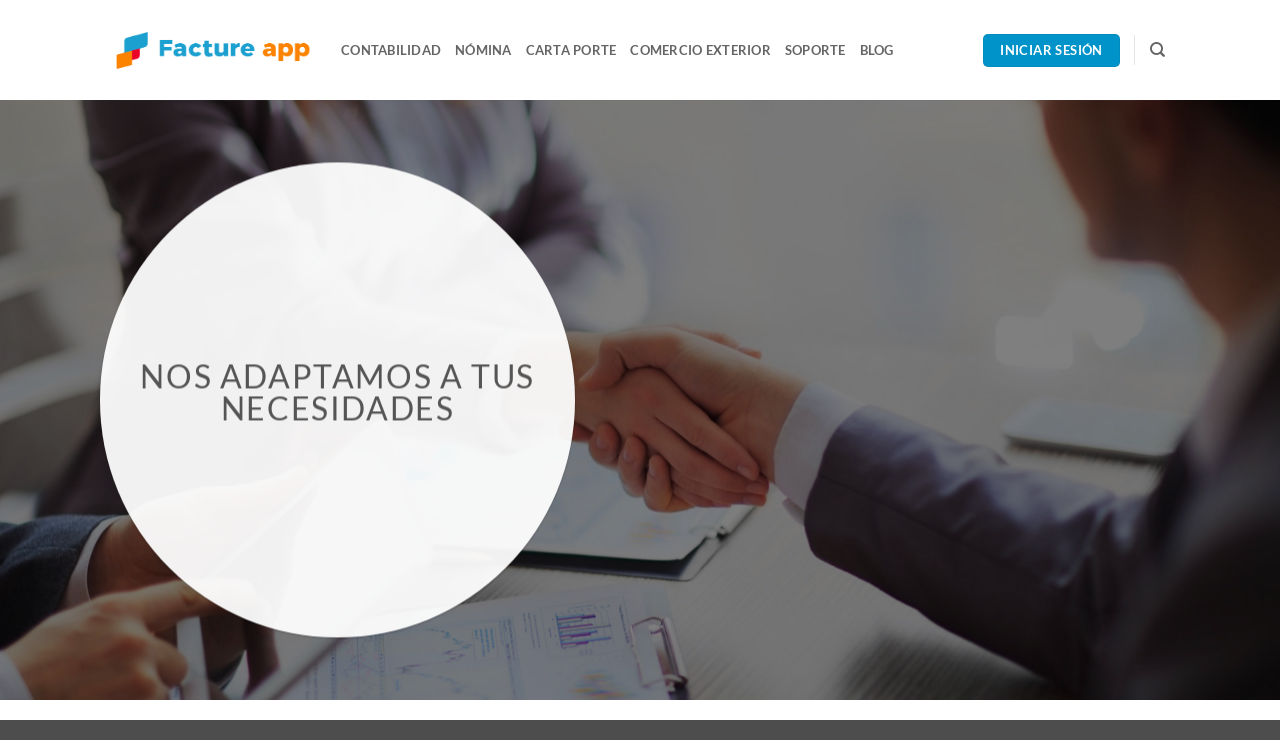

--- FILE ---
content_type: text/html; charset=UTF-8
request_url: https://facture.com.mx/servicios-para-facturacion-electronica/servicios-adicionales-para-la-facturacion-electronica/
body_size: 21006
content:
<!DOCTYPE html>
<html lang="es" class="loading-site no-js">
<head><style>img.lazy{min-height:1px}</style><link href="https://facture.com.mx/wp-content/plugins/w3-total-cache/pub/js/lazyload.min.js" as="script">
	<meta charset="UTF-8" />
	<link rel="profile" href="http://gmpg.org/xfn/11" />
	<link rel="pingback" href="https://facture.com.mx/xmlrpc.php" />

	<script>(function(html){html.className = html.className.replace(/\bno-js\b/,'js')})(document.documentElement);</script>
<meta name='robots' content='index, follow, max-image-preview:large, max-snippet:-1, max-video-preview:-1' />
<meta name="viewport" content="width=device-width, initial-scale=1" />
	<!-- This site is optimized with the Yoast SEO Premium plugin v20.9 (Yoast SEO v26.6) - https://yoast.com/wordpress/plugins/seo/ -->
	<title>Servicios adicionales para la facturación electrónica - Facture App</title>
	<meta name="description" content="Te ofrecemos servicios adicionales para la facturación electrónica que te servirán para conseguir la solución que estás buscando." />
	<link rel="canonical" href="https://facture.com.mx/servicios-para-facturacion-electronica/servicios-adicionales-para-la-facturacion-electronica/" />
	<meta property="og:locale" content="es_MX" />
	<meta property="og:type" content="article" />
	<meta property="og:title" content="Servicios adicionales para la facturación electrónica" />
	<meta property="og:description" content="Te ofrecemos servicios adicionales para la facturación electrónica que te servirán para conseguir la solución que estás buscando." />
	<meta property="og:url" content="https://facture.com.mx/servicios-para-facturacion-electronica/servicios-adicionales-para-la-facturacion-electronica/" />
	<meta property="og:site_name" content="Facture App" />
	<meta property="article:publisher" content="https://www.facebook.com/factureapp/" />
	<meta property="article:modified_time" content="2025-11-20T20:27:28+00:00" />
	<meta name="twitter:card" content="summary_large_image" />
	<meta name="twitter:site" content="@FactureApp" />
	<meta name="twitter:label1" content="Tiempo de lectura" />
	<meta name="twitter:data1" content="4 minutos" />
	<script type="application/ld+json" class="yoast-schema-graph">{"@context":"https://schema.org","@graph":[{"@type":"WebPage","@id":"https://facture.com.mx/servicios-para-facturacion-electronica/servicios-adicionales-para-la-facturacion-electronica/","url":"https://facture.com.mx/servicios-para-facturacion-electronica/servicios-adicionales-para-la-facturacion-electronica/","name":"Servicios adicionales para la facturación electrónica - Facture App","isPartOf":{"@id":"https://facture.com.mx/#website"},"datePublished":"2018-12-22T00:09:31+00:00","dateModified":"2025-11-20T20:27:28+00:00","description":"Te ofrecemos servicios adicionales para la facturación electrónica que te servirán para conseguir la solución que estás buscando.","breadcrumb":{"@id":"https://facture.com.mx/servicios-para-facturacion-electronica/servicios-adicionales-para-la-facturacion-electronica/#breadcrumb"},"inLanguage":"es","potentialAction":[{"@type":"ReadAction","target":["https://facture.com.mx/servicios-para-facturacion-electronica/servicios-adicionales-para-la-facturacion-electronica/"]}]},{"@type":"BreadcrumbList","@id":"https://facture.com.mx/servicios-para-facturacion-electronica/servicios-adicionales-para-la-facturacion-electronica/#breadcrumb","itemListElement":[{"@type":"ListItem","position":1,"name":"Home","item":"https://facture.com.mx/"},{"@type":"ListItem","position":2,"name":"Facturación electrónica | Servicios","item":"https://facture.com.mx/servicios-para-facturacion-electronica/"},{"@type":"ListItem","position":3,"name":"Servicios adicionales para la facturación electrónica"}]},{"@type":"WebSite","@id":"https://facture.com.mx/#website","url":"https://facture.com.mx/","name":"Facture App","description":"Plataforma para facturación, nómina y contabilidad","publisher":{"@id":"https://facture.com.mx/#organization"},"potentialAction":[{"@type":"SearchAction","target":{"@type":"EntryPoint","urlTemplate":"https://facture.com.mx/?s={search_term_string}"},"query-input":{"@type":"PropertyValueSpecification","valueRequired":true,"valueName":"search_term_string"}}],"inLanguage":"es"},{"@type":"Organization","@id":"https://facture.com.mx/#organization","name":"Liondev SA de CV.","url":"https://facture.com.mx/","logo":{"@type":"ImageObject","inLanguage":"es","@id":"https://facture.com.mx/#/schema/logo/image/","url":"https://facture.com.mx/wp-content/uploads/2018/07/logo.png","contentUrl":"https://facture.com.mx/wp-content/uploads/2018/07/logo.png","width":772,"height":176,"caption":"Liondev SA de CV."},"image":{"@id":"https://facture.com.mx/#/schema/logo/image/"},"sameAs":["https://www.facebook.com/factureapp/","https://x.com/FactureApp","https://www.instagram.com/facture.app/","https://www.linkedin.com/company/factureapp/","https://www.youtube.com/channel/UCwG9LXvAj3ThqliDeuAIg7w/"]}]}</script>
	<!-- / Yoast SEO Premium plugin. -->


<link rel='dns-prefetch' href='//kit.fontawesome.com' />
<link rel='dns-prefetch' href='//www.googletagmanager.com' />
<link rel='prefetch' href='https://facture.com.mx/wp-content/themes/flatsome/assets/js/flatsome.js?ver=e2eddd6c228105dac048' />
<link rel='prefetch' href='https://facture.com.mx/wp-content/themes/flatsome/assets/js/chunk.slider.js?ver=3.20.4' />
<link rel='prefetch' href='https://facture.com.mx/wp-content/themes/flatsome/assets/js/chunk.popups.js?ver=3.20.4' />
<link rel='prefetch' href='https://facture.com.mx/wp-content/themes/flatsome/assets/js/chunk.tooltips.js?ver=3.20.4' />
<link rel="alternate" type="application/rss+xml" title="Facture App &raquo; Feed" href="https://facture.com.mx/feed/" />
<link rel="alternate" type="application/rss+xml" title="Facture App &raquo; RSS de los comentarios" href="https://facture.com.mx/comments/feed/" />
<link rel="alternate" title="oEmbed (JSON)" type="application/json+oembed" href="https://facture.com.mx/wp-json/oembed/1.0/embed?url=https%3A%2F%2Ffacture.com.mx%2Fservicios-para-facturacion-electronica%2Fservicios-adicionales-para-la-facturacion-electronica%2F" />
<link rel="alternate" title="oEmbed (XML)" type="text/xml+oembed" href="https://facture.com.mx/wp-json/oembed/1.0/embed?url=https%3A%2F%2Ffacture.com.mx%2Fservicios-para-facturacion-electronica%2Fservicios-adicionales-para-la-facturacion-electronica%2F&#038;format=xml" />
<style id='wp-img-auto-sizes-contain-inline-css' type='text/css'>
img:is([sizes=auto i],[sizes^="auto," i]){contain-intrinsic-size:3000px 1500px}
/*# sourceURL=wp-img-auto-sizes-contain-inline-css */
</style>
<style id='font-awesome-svg-styles-default-inline-css' type='text/css'>
.svg-inline--fa {
  display: inline-block;
  height: 1em;
  overflow: visible;
  vertical-align: -.125em;
}
/*# sourceURL=font-awesome-svg-styles-default-inline-css */
</style>
<link rel='stylesheet' id='font-awesome-svg-styles-css' href='https://facture.com.mx/wp-content/uploads/font-awesome/v5.15.4/css/svg-with-js.css' type='text/css' media='all' />
<style id='font-awesome-svg-styles-inline-css' type='text/css'>
   .wp-block-font-awesome-icon svg::before,
   .wp-rich-text-font-awesome-icon svg::before {content: unset;}
/*# sourceURL=font-awesome-svg-styles-inline-css */
</style>
<link rel='stylesheet' id='contact-form-7-css' href='https://facture.com.mx/wp-content/plugins/contact-form-7/includes/css/styles.css?ver=6.1.4' type='text/css' media='all' />
<link rel='stylesheet' id='flatsome-main-css' href='https://facture.com.mx/wp-content/themes/flatsome/assets/css/flatsome.css?ver=3.20.4' type='text/css' media='all' />
<style id='flatsome-main-inline-css' type='text/css'>
@font-face {
				font-family: "fl-icons";
				font-display: block;
				src: url(https://facture.com.mx/wp-content/themes/flatsome/assets/css/icons/fl-icons.eot?v=3.20.4);
				src:
					url(https://facture.com.mx/wp-content/themes/flatsome/assets/css/icons/fl-icons.eot#iefix?v=3.20.4) format("embedded-opentype"),
					url(https://facture.com.mx/wp-content/themes/flatsome/assets/css/icons/fl-icons.woff2?v=3.20.4) format("woff2"),
					url(https://facture.com.mx/wp-content/themes/flatsome/assets/css/icons/fl-icons.ttf?v=3.20.4) format("truetype"),
					url(https://facture.com.mx/wp-content/themes/flatsome/assets/css/icons/fl-icons.woff?v=3.20.4) format("woff"),
					url(https://facture.com.mx/wp-content/themes/flatsome/assets/css/icons/fl-icons.svg?v=3.20.4#fl-icons) format("svg");
			}
/*# sourceURL=flatsome-main-inline-css */
</style>
<link rel='stylesheet' id='flatsome-style-css' href='https://facture.com.mx/wp-content/themes/flatsome-facture-app/style.css?ver=3.0' type='text/css' media='all' />
<script type="text/javascript" src="https://facture.com.mx/wp-includes/js/jquery/jquery.min.js?ver=3.7.1" id="jquery-core-js"></script>
<script defer crossorigin="anonymous" type="text/javascript" src="https://kit.fontawesome.com/aef9c7e9b6.js" id="font-awesome-official-js"></script>

<!-- Google tag (gtag.js) snippet added by Site Kit -->
<!-- Fragmento de código de Google Analytics añadido por Site Kit -->
<script type="text/javascript" src="https://www.googletagmanager.com/gtag/js?id=G-9B3XE1DDMB" id="google_gtagjs-js" async></script>
<script type="text/javascript" id="google_gtagjs-js-after">
/* <![CDATA[ */
window.dataLayer = window.dataLayer || [];function gtag(){dataLayer.push(arguments);}
gtag("set","linker",{"domains":["facture.com.mx"]});
gtag("js", new Date());
gtag("set", "developer_id.dZTNiMT", true);
gtag("config", "G-9B3XE1DDMB");
 window._googlesitekit = window._googlesitekit || {}; window._googlesitekit.throttledEvents = []; window._googlesitekit.gtagEvent = (name, data) => { var key = JSON.stringify( { name, data } ); if ( !! window._googlesitekit.throttledEvents[ key ] ) { return; } window._googlesitekit.throttledEvents[ key ] = true; setTimeout( () => { delete window._googlesitekit.throttledEvents[ key ]; }, 5 ); gtag( "event", name, { ...data, event_source: "site-kit" } ); }; 
//# sourceURL=google_gtagjs-js-after
/* ]]> */
</script>
<script type="text/javascript" src="https://facture.com.mx/wp-content/plugins/arprice/js/arprice_front.js?ver=4.1.1" id="arprice_fs_js-js"></script>
<script type="text/javascript" src="https://facture.com.mx/wp-content/plugins/arprice/js/tipso.min.js?ver=4.1.1" id="arp_fs_tooltip_front-js"></script>
<script type="text/javascript" src="https://facture.com.mx/wp-content/plugins/arprice/js/jquery.animateNumber.js?ver=4.1.1" id="arp_fs_animate_numbers-js"></script>
<link rel="https://api.w.org/" href="https://facture.com.mx/wp-json/" /><link rel="alternate" title="JSON" type="application/json" href="https://facture.com.mx/wp-json/wp/v2/pages/6429" /><link rel="EditURI" type="application/rsd+xml" title="RSD" href="https://facture.com.mx/xmlrpc.php?rsd" />
<meta name="generator" content="WordPress 6.9" />
<link rel='shortlink' href='https://facture.com.mx/?p=6429' />
<meta name="generator" content="Site Kit by Google 1.168.0" /><!-- Google Tag Manager -->
<script>(function(w,d,s,l,i){w[l]=w[l]||[];w[l].push({'gtm.start':
new Date().getTime(),event:'gtm.js'});var f=d.getElementsByTagName(s)[0],
j=d.createElement(s),dl=l!='dataLayer'?'&l='+l:'';j.async=true;j.src=
'https://www.googletagmanager.com/gtm.js?id='+i+dl;f.parentNode.insertBefore(j,f);
})(window,document,'script','dataLayer','GTM-WH3G28S');</script>
<!-- End Google Tag Manager --><link rel="icon" href="https://facture.com.mx/wp-content/uploads/2025/05/IconoPestanaWordpress-100x100.png" sizes="32x32" />
<link rel="icon" href="https://facture.com.mx/wp-content/uploads/2025/05/IconoPestanaWordpress.png" sizes="192x192" />
<link rel="apple-touch-icon" href="https://facture.com.mx/wp-content/uploads/2025/05/IconoPestanaWordpress.png" />
<meta name="msapplication-TileImage" content="https://facture.com.mx/wp-content/uploads/2025/05/IconoPestanaWordpress.png" />
<style id="custom-css" type="text/css">:root {--primary-color: #0093c9;--fs-color-primary: #0093c9;--fs-color-secondary: #ff8300;--fs-color-success: #ffb600;--fs-color-alert: #ea0029;--fs-color-base: #4a4a4a;--fs-experimental-link-color: #0093c9;--fs-experimental-link-color-hover: #111;}.tooltipster-base {--tooltip-color: #fff;--tooltip-bg-color: #000;}.off-canvas-right .mfp-content, .off-canvas-left .mfp-content {--drawer-width: 300px;}.header-main{height: 100px}#logo img{max-height: 100px}#logo{width:196px;}.header-bottom{min-height: 55px}.header-top{min-height: 30px}.transparent .header-main{height: 59px}.transparent #logo img{max-height: 59px}.has-transparent + .page-title:first-of-type,.has-transparent + #main > .page-title,.has-transparent + #main > div > .page-title,.has-transparent + #main .page-header-wrapper:first-of-type .page-title{padding-top: 59px;}.header.show-on-scroll,.stuck .header-main{height:70px!important}.stuck #logo img{max-height: 70px!important}.header-bottom {background-color: #f1f1f1}.header-main .nav > li > a{line-height: 16px }.stuck .header-main .nav > li > a{line-height: 50px }.header-bottom-nav > li > a{line-height: 16px }@media (max-width: 549px) {.header-main{height: 123px}#logo img{max-height: 123px}}.nav-dropdown{border-radius:5px}.nav-dropdown{font-size:79%}.nav-dropdown-has-arrow li.has-dropdown:after{border-bottom-color: rgba(255,255,255,0.9);}.nav .nav-dropdown{background-color: rgba(255,255,255,0.9)}.header-top{background-color:rgba(255,255,255,0)!important;}body{font-family: Lato, sans-serif;}body {font-weight: 400;font-style: normal;}.nav > li > a {font-family: Lato, sans-serif;}.mobile-sidebar-levels-2 .nav > li > ul > li > a {font-family: Lato, sans-serif;}.nav > li > a,.mobile-sidebar-levels-2 .nav > li > ul > li > a {font-weight: 700;font-style: normal;}h1,h2,h3,h4,h5,h6,.heading-font, .off-canvas-center .nav-sidebar.nav-vertical > li > a{font-family: Lato, sans-serif;}h1,h2,h3,h4,h5,h6,.heading-font,.banner h1,.banner h2 {font-weight: 700;font-style: normal;}.alt-font{font-family: "Dancing Script", sans-serif;}.alt-font {font-weight: 400!important;font-style: normal!important;}input[type='submit'], input[type="button"], button:not(.icon), .button:not(.icon){border-radius: 3!important}.footer-1{background-color: #fff}.nav-vertical-fly-out > li + li {border-top-width: 1px; border-top-style: solid;}.label-new.menu-item > a:after{content:"New";}.label-hot.menu-item > a:after{content:"Hot";}.label-sale.menu-item > a:after{content:"Sale";}.label-popular.menu-item > a:after{content:"Popular";}</style><style id="kirki-inline-styles">/* latin-ext */
@font-face {
  font-family: 'Lato';
  font-style: normal;
  font-weight: 400;
  font-display: swap;
  src: url(https://facture.com.mx/wp-content/fonts/lato/S6uyw4BMUTPHjxAwXjeu.woff2) format('woff2');
  unicode-range: U+0100-02BA, U+02BD-02C5, U+02C7-02CC, U+02CE-02D7, U+02DD-02FF, U+0304, U+0308, U+0329, U+1D00-1DBF, U+1E00-1E9F, U+1EF2-1EFF, U+2020, U+20A0-20AB, U+20AD-20C0, U+2113, U+2C60-2C7F, U+A720-A7FF;
}
/* latin */
@font-face {
  font-family: 'Lato';
  font-style: normal;
  font-weight: 400;
  font-display: swap;
  src: url(https://facture.com.mx/wp-content/fonts/lato/S6uyw4BMUTPHjx4wXg.woff2) format('woff2');
  unicode-range: U+0000-00FF, U+0131, U+0152-0153, U+02BB-02BC, U+02C6, U+02DA, U+02DC, U+0304, U+0308, U+0329, U+2000-206F, U+20AC, U+2122, U+2191, U+2193, U+2212, U+2215, U+FEFF, U+FFFD;
}
/* latin-ext */
@font-face {
  font-family: 'Lato';
  font-style: normal;
  font-weight: 700;
  font-display: swap;
  src: url(https://facture.com.mx/wp-content/fonts/lato/S6u9w4BMUTPHh6UVSwaPGR_p.woff2) format('woff2');
  unicode-range: U+0100-02BA, U+02BD-02C5, U+02C7-02CC, U+02CE-02D7, U+02DD-02FF, U+0304, U+0308, U+0329, U+1D00-1DBF, U+1E00-1E9F, U+1EF2-1EFF, U+2020, U+20A0-20AB, U+20AD-20C0, U+2113, U+2C60-2C7F, U+A720-A7FF;
}
/* latin */
@font-face {
  font-family: 'Lato';
  font-style: normal;
  font-weight: 700;
  font-display: swap;
  src: url(https://facture.com.mx/wp-content/fonts/lato/S6u9w4BMUTPHh6UVSwiPGQ.woff2) format('woff2');
  unicode-range: U+0000-00FF, U+0131, U+0152-0153, U+02BB-02BC, U+02C6, U+02DA, U+02DC, U+0304, U+0308, U+0329, U+2000-206F, U+20AC, U+2122, U+2191, U+2193, U+2212, U+2215, U+FEFF, U+FFFD;
}/* vietnamese */
@font-face {
  font-family: 'Dancing Script';
  font-style: normal;
  font-weight: 400;
  font-display: swap;
  src: url(https://facture.com.mx/wp-content/fonts/dancing-script/If2cXTr6YS-zF4S-kcSWSVi_sxjsohD9F50Ruu7BMSo3Rep8ltA.woff2) format('woff2');
  unicode-range: U+0102-0103, U+0110-0111, U+0128-0129, U+0168-0169, U+01A0-01A1, U+01AF-01B0, U+0300-0301, U+0303-0304, U+0308-0309, U+0323, U+0329, U+1EA0-1EF9, U+20AB;
}
/* latin-ext */
@font-face {
  font-family: 'Dancing Script';
  font-style: normal;
  font-weight: 400;
  font-display: swap;
  src: url(https://facture.com.mx/wp-content/fonts/dancing-script/If2cXTr6YS-zF4S-kcSWSVi_sxjsohD9F50Ruu7BMSo3ROp8ltA.woff2) format('woff2');
  unicode-range: U+0100-02BA, U+02BD-02C5, U+02C7-02CC, U+02CE-02D7, U+02DD-02FF, U+0304, U+0308, U+0329, U+1D00-1DBF, U+1E00-1E9F, U+1EF2-1EFF, U+2020, U+20A0-20AB, U+20AD-20C0, U+2113, U+2C60-2C7F, U+A720-A7FF;
}
/* latin */
@font-face {
  font-family: 'Dancing Script';
  font-style: normal;
  font-weight: 400;
  font-display: swap;
  src: url(https://facture.com.mx/wp-content/fonts/dancing-script/If2cXTr6YS-zF4S-kcSWSVi_sxjsohD9F50Ruu7BMSo3Sup8.woff2) format('woff2');
  unicode-range: U+0000-00FF, U+0131, U+0152-0153, U+02BB-02BC, U+02C6, U+02DA, U+02DC, U+0304, U+0308, U+0329, U+2000-206F, U+20AC, U+2122, U+2191, U+2193, U+2212, U+2215, U+FEFF, U+FFFD;
}</style>	<!-- Fonts Plugin CSS - https://fontsplugin.com/ -->
	<style>
		@font-face {font-family:'anton';src:url('https://facture.com.mx/wp-content/uploads/2024/12/Anton-Regular.ttf') format('truetype');}@font-face {font-family:'callite';src:url('https://facture.com.mx/wp-content/uploads/2024/07/Callite.ttf') format('truetype');}@font-face {font-family:'hey-august';src:url('https://facture.com.mx/wp-content/uploads/2024/09/Hey-August.ttf') format('truetype');}@font-face {font-family:'scanno-bold';src:url('https://facture.com.mx/wp-content/uploads/2024/07/Scanno-Bold.ttf') format('truetype');}@font-face {font-family:'scanno-bold-oblique';src:url('https://facture.com.mx/wp-content/uploads/2024/07/Scanno-BoldOblique.ttf') format('truetype');}@font-face {font-family:'scanno-extrabold';src:url('https://facture.com.mx/wp-content/uploads/2024/07/Scanno-ExtraBold.ttf') format('truetype');}@font-face {font-family:'scanno-medium';src:url('https://facture.com.mx/wp-content/uploads/2024/07/Scanno-Medium.ttf') format('truetype');}@font-face {font-family:'scanno-semibold';src:url('https://facture.com.mx/wp-content/uploads/2024/07/Scanno-SemiBold.ttf') format('truetype');}	</style>
	<!-- Fonts Plugin CSS -->
	<style id='wp-block-paragraph-inline-css' type='text/css'>
.is-small-text{font-size:.875em}.is-regular-text{font-size:1em}.is-large-text{font-size:2.25em}.is-larger-text{font-size:3em}.has-drop-cap:not(:focus):first-letter{float:left;font-size:8.4em;font-style:normal;font-weight:100;line-height:.68;margin:.05em .1em 0 0;text-transform:uppercase}body.rtl .has-drop-cap:not(:focus):first-letter{float:none;margin-left:.1em}p.has-drop-cap.has-background{overflow:hidden}:root :where(p.has-background){padding:1.25em 2.375em}:where(p.has-text-color:not(.has-link-color)) a{color:inherit}p.has-text-align-left[style*="writing-mode:vertical-lr"],p.has-text-align-right[style*="writing-mode:vertical-rl"]{rotate:180deg}
/*# sourceURL=https://facture.com.mx/wp-includes/blocks/paragraph/style.min.css */
</style>
<style id='global-styles-inline-css' type='text/css'>
:root{--wp--preset--aspect-ratio--square: 1;--wp--preset--aspect-ratio--4-3: 4/3;--wp--preset--aspect-ratio--3-4: 3/4;--wp--preset--aspect-ratio--3-2: 3/2;--wp--preset--aspect-ratio--2-3: 2/3;--wp--preset--aspect-ratio--16-9: 16/9;--wp--preset--aspect-ratio--9-16: 9/16;--wp--preset--color--black: #000000;--wp--preset--color--cyan-bluish-gray: #abb8c3;--wp--preset--color--white: #ffffff;--wp--preset--color--pale-pink: #f78da7;--wp--preset--color--vivid-red: #cf2e2e;--wp--preset--color--luminous-vivid-orange: #ff6900;--wp--preset--color--luminous-vivid-amber: #fcb900;--wp--preset--color--light-green-cyan: #7bdcb5;--wp--preset--color--vivid-green-cyan: #00d084;--wp--preset--color--pale-cyan-blue: #8ed1fc;--wp--preset--color--vivid-cyan-blue: #0693e3;--wp--preset--color--vivid-purple: #9b51e0;--wp--preset--color--primary: #0093c9;--wp--preset--color--secondary: #ff8300;--wp--preset--color--success: #ffb600;--wp--preset--color--alert: #ea0029;--wp--preset--gradient--vivid-cyan-blue-to-vivid-purple: linear-gradient(135deg,rgb(6,147,227) 0%,rgb(155,81,224) 100%);--wp--preset--gradient--light-green-cyan-to-vivid-green-cyan: linear-gradient(135deg,rgb(122,220,180) 0%,rgb(0,208,130) 100%);--wp--preset--gradient--luminous-vivid-amber-to-luminous-vivid-orange: linear-gradient(135deg,rgb(252,185,0) 0%,rgb(255,105,0) 100%);--wp--preset--gradient--luminous-vivid-orange-to-vivid-red: linear-gradient(135deg,rgb(255,105,0) 0%,rgb(207,46,46) 100%);--wp--preset--gradient--very-light-gray-to-cyan-bluish-gray: linear-gradient(135deg,rgb(238,238,238) 0%,rgb(169,184,195) 100%);--wp--preset--gradient--cool-to-warm-spectrum: linear-gradient(135deg,rgb(74,234,220) 0%,rgb(151,120,209) 20%,rgb(207,42,186) 40%,rgb(238,44,130) 60%,rgb(251,105,98) 80%,rgb(254,248,76) 100%);--wp--preset--gradient--blush-light-purple: linear-gradient(135deg,rgb(255,206,236) 0%,rgb(152,150,240) 100%);--wp--preset--gradient--blush-bordeaux: linear-gradient(135deg,rgb(254,205,165) 0%,rgb(254,45,45) 50%,rgb(107,0,62) 100%);--wp--preset--gradient--luminous-dusk: linear-gradient(135deg,rgb(255,203,112) 0%,rgb(199,81,192) 50%,rgb(65,88,208) 100%);--wp--preset--gradient--pale-ocean: linear-gradient(135deg,rgb(255,245,203) 0%,rgb(182,227,212) 50%,rgb(51,167,181) 100%);--wp--preset--gradient--electric-grass: linear-gradient(135deg,rgb(202,248,128) 0%,rgb(113,206,126) 100%);--wp--preset--gradient--midnight: linear-gradient(135deg,rgb(2,3,129) 0%,rgb(40,116,252) 100%);--wp--preset--font-size--small: 13px;--wp--preset--font-size--medium: 20px;--wp--preset--font-size--large: 36px;--wp--preset--font-size--x-large: 42px;--wp--preset--font-family--anton: Anton;--wp--preset--font-family--callite: Callite;--wp--preset--font-family--hey-august: Hey August;--wp--preset--font-family--scanno-bold: Scanno Bold;--wp--preset--font-family--scanno-bold-oblique: Scanno Bold Oblique;--wp--preset--font-family--scanno-extrabold: Scanno ExtraBold;--wp--preset--font-family--scanno-medium: Scanno Medium;--wp--preset--font-family--scanno-semibold: Scanno SemiBold;--wp--preset--spacing--20: 0.44rem;--wp--preset--spacing--30: 0.67rem;--wp--preset--spacing--40: 1rem;--wp--preset--spacing--50: 1.5rem;--wp--preset--spacing--60: 2.25rem;--wp--preset--spacing--70: 3.38rem;--wp--preset--spacing--80: 5.06rem;--wp--preset--shadow--natural: 6px 6px 9px rgba(0, 0, 0, 0.2);--wp--preset--shadow--deep: 12px 12px 50px rgba(0, 0, 0, 0.4);--wp--preset--shadow--sharp: 6px 6px 0px rgba(0, 0, 0, 0.2);--wp--preset--shadow--outlined: 6px 6px 0px -3px rgb(255, 255, 255), 6px 6px rgb(0, 0, 0);--wp--preset--shadow--crisp: 6px 6px 0px rgb(0, 0, 0);}:where(body) { margin: 0; }.wp-site-blocks > .alignleft { float: left; margin-right: 2em; }.wp-site-blocks > .alignright { float: right; margin-left: 2em; }.wp-site-blocks > .aligncenter { justify-content: center; margin-left: auto; margin-right: auto; }:where(.is-layout-flex){gap: 0.5em;}:where(.is-layout-grid){gap: 0.5em;}.is-layout-flow > .alignleft{float: left;margin-inline-start: 0;margin-inline-end: 2em;}.is-layout-flow > .alignright{float: right;margin-inline-start: 2em;margin-inline-end: 0;}.is-layout-flow > .aligncenter{margin-left: auto !important;margin-right: auto !important;}.is-layout-constrained > .alignleft{float: left;margin-inline-start: 0;margin-inline-end: 2em;}.is-layout-constrained > .alignright{float: right;margin-inline-start: 2em;margin-inline-end: 0;}.is-layout-constrained > .aligncenter{margin-left: auto !important;margin-right: auto !important;}.is-layout-constrained > :where(:not(.alignleft):not(.alignright):not(.alignfull)){margin-left: auto !important;margin-right: auto !important;}body .is-layout-flex{display: flex;}.is-layout-flex{flex-wrap: wrap;align-items: center;}.is-layout-flex > :is(*, div){margin: 0;}body .is-layout-grid{display: grid;}.is-layout-grid > :is(*, div){margin: 0;}body{padding-top: 0px;padding-right: 0px;padding-bottom: 0px;padding-left: 0px;}a:where(:not(.wp-element-button)){text-decoration: none;}:root :where(.wp-element-button, .wp-block-button__link){background-color: #32373c;border-width: 0;color: #fff;font-family: inherit;font-size: inherit;font-style: inherit;font-weight: inherit;letter-spacing: inherit;line-height: inherit;padding-top: calc(0.667em + 2px);padding-right: calc(1.333em + 2px);padding-bottom: calc(0.667em + 2px);padding-left: calc(1.333em + 2px);text-decoration: none;text-transform: inherit;}.has-black-color{color: var(--wp--preset--color--black) !important;}.has-cyan-bluish-gray-color{color: var(--wp--preset--color--cyan-bluish-gray) !important;}.has-white-color{color: var(--wp--preset--color--white) !important;}.has-pale-pink-color{color: var(--wp--preset--color--pale-pink) !important;}.has-vivid-red-color{color: var(--wp--preset--color--vivid-red) !important;}.has-luminous-vivid-orange-color{color: var(--wp--preset--color--luminous-vivid-orange) !important;}.has-luminous-vivid-amber-color{color: var(--wp--preset--color--luminous-vivid-amber) !important;}.has-light-green-cyan-color{color: var(--wp--preset--color--light-green-cyan) !important;}.has-vivid-green-cyan-color{color: var(--wp--preset--color--vivid-green-cyan) !important;}.has-pale-cyan-blue-color{color: var(--wp--preset--color--pale-cyan-blue) !important;}.has-vivid-cyan-blue-color{color: var(--wp--preset--color--vivid-cyan-blue) !important;}.has-vivid-purple-color{color: var(--wp--preset--color--vivid-purple) !important;}.has-primary-color{color: var(--wp--preset--color--primary) !important;}.has-secondary-color{color: var(--wp--preset--color--secondary) !important;}.has-success-color{color: var(--wp--preset--color--success) !important;}.has-alert-color{color: var(--wp--preset--color--alert) !important;}.has-black-background-color{background-color: var(--wp--preset--color--black) !important;}.has-cyan-bluish-gray-background-color{background-color: var(--wp--preset--color--cyan-bluish-gray) !important;}.has-white-background-color{background-color: var(--wp--preset--color--white) !important;}.has-pale-pink-background-color{background-color: var(--wp--preset--color--pale-pink) !important;}.has-vivid-red-background-color{background-color: var(--wp--preset--color--vivid-red) !important;}.has-luminous-vivid-orange-background-color{background-color: var(--wp--preset--color--luminous-vivid-orange) !important;}.has-luminous-vivid-amber-background-color{background-color: var(--wp--preset--color--luminous-vivid-amber) !important;}.has-light-green-cyan-background-color{background-color: var(--wp--preset--color--light-green-cyan) !important;}.has-vivid-green-cyan-background-color{background-color: var(--wp--preset--color--vivid-green-cyan) !important;}.has-pale-cyan-blue-background-color{background-color: var(--wp--preset--color--pale-cyan-blue) !important;}.has-vivid-cyan-blue-background-color{background-color: var(--wp--preset--color--vivid-cyan-blue) !important;}.has-vivid-purple-background-color{background-color: var(--wp--preset--color--vivid-purple) !important;}.has-primary-background-color{background-color: var(--wp--preset--color--primary) !important;}.has-secondary-background-color{background-color: var(--wp--preset--color--secondary) !important;}.has-success-background-color{background-color: var(--wp--preset--color--success) !important;}.has-alert-background-color{background-color: var(--wp--preset--color--alert) !important;}.has-black-border-color{border-color: var(--wp--preset--color--black) !important;}.has-cyan-bluish-gray-border-color{border-color: var(--wp--preset--color--cyan-bluish-gray) !important;}.has-white-border-color{border-color: var(--wp--preset--color--white) !important;}.has-pale-pink-border-color{border-color: var(--wp--preset--color--pale-pink) !important;}.has-vivid-red-border-color{border-color: var(--wp--preset--color--vivid-red) !important;}.has-luminous-vivid-orange-border-color{border-color: var(--wp--preset--color--luminous-vivid-orange) !important;}.has-luminous-vivid-amber-border-color{border-color: var(--wp--preset--color--luminous-vivid-amber) !important;}.has-light-green-cyan-border-color{border-color: var(--wp--preset--color--light-green-cyan) !important;}.has-vivid-green-cyan-border-color{border-color: var(--wp--preset--color--vivid-green-cyan) !important;}.has-pale-cyan-blue-border-color{border-color: var(--wp--preset--color--pale-cyan-blue) !important;}.has-vivid-cyan-blue-border-color{border-color: var(--wp--preset--color--vivid-cyan-blue) !important;}.has-vivid-purple-border-color{border-color: var(--wp--preset--color--vivid-purple) !important;}.has-primary-border-color{border-color: var(--wp--preset--color--primary) !important;}.has-secondary-border-color{border-color: var(--wp--preset--color--secondary) !important;}.has-success-border-color{border-color: var(--wp--preset--color--success) !important;}.has-alert-border-color{border-color: var(--wp--preset--color--alert) !important;}.has-vivid-cyan-blue-to-vivid-purple-gradient-background{background: var(--wp--preset--gradient--vivid-cyan-blue-to-vivid-purple) !important;}.has-light-green-cyan-to-vivid-green-cyan-gradient-background{background: var(--wp--preset--gradient--light-green-cyan-to-vivid-green-cyan) !important;}.has-luminous-vivid-amber-to-luminous-vivid-orange-gradient-background{background: var(--wp--preset--gradient--luminous-vivid-amber-to-luminous-vivid-orange) !important;}.has-luminous-vivid-orange-to-vivid-red-gradient-background{background: var(--wp--preset--gradient--luminous-vivid-orange-to-vivid-red) !important;}.has-very-light-gray-to-cyan-bluish-gray-gradient-background{background: var(--wp--preset--gradient--very-light-gray-to-cyan-bluish-gray) !important;}.has-cool-to-warm-spectrum-gradient-background{background: var(--wp--preset--gradient--cool-to-warm-spectrum) !important;}.has-blush-light-purple-gradient-background{background: var(--wp--preset--gradient--blush-light-purple) !important;}.has-blush-bordeaux-gradient-background{background: var(--wp--preset--gradient--blush-bordeaux) !important;}.has-luminous-dusk-gradient-background{background: var(--wp--preset--gradient--luminous-dusk) !important;}.has-pale-ocean-gradient-background{background: var(--wp--preset--gradient--pale-ocean) !important;}.has-electric-grass-gradient-background{background: var(--wp--preset--gradient--electric-grass) !important;}.has-midnight-gradient-background{background: var(--wp--preset--gradient--midnight) !important;}.has-small-font-size{font-size: var(--wp--preset--font-size--small) !important;}.has-medium-font-size{font-size: var(--wp--preset--font-size--medium) !important;}.has-large-font-size{font-size: var(--wp--preset--font-size--large) !important;}.has-x-large-font-size{font-size: var(--wp--preset--font-size--x-large) !important;}.has-anton-font-family{font-family: var(--wp--preset--font-family--anton) !important;}.has-callite-font-family{font-family: var(--wp--preset--font-family--callite) !important;}.has-hey-august-font-family{font-family: var(--wp--preset--font-family--hey-august) !important;}.has-scanno-bold-font-family{font-family: var(--wp--preset--font-family--scanno-bold) !important;}.has-scanno-bold-oblique-font-family{font-family: var(--wp--preset--font-family--scanno-bold-oblique) !important;}.has-scanno-extrabold-font-family{font-family: var(--wp--preset--font-family--scanno-extrabold) !important;}.has-scanno-medium-font-family{font-family: var(--wp--preset--font-family--scanno-medium) !important;}.has-scanno-semibold-font-family{font-family: var(--wp--preset--font-family--scanno-semibold) !important;}
/*# sourceURL=global-styles-inline-css */
</style>
</head>

<body class="wp-singular page-template page-template-page-blank page-template-page-blank-php page page-id-6429 page-child parent-pageid-6302 wp-theme-flatsome wp-child-theme-flatsome-facture-app lightbox nav-dropdown-has-arrow nav-dropdown-has-shadow nav-dropdown-has-border parallax-mobile">

<!-- Google Tag Manager (noscript) -->
<noscript><iframe src="https://www.googletagmanager.com/ns.html?id=GTM-WH3G28S"
height="0" width="0" style="display:none;visibility:hidden"></iframe></noscript>
<!-- End Google Tag Manager (noscript) -->
<a class="skip-link screen-reader-text" href="#main">Skip to content</a>

<div id="wrapper">

	
	<header id="header" class="header has-sticky sticky-jump">
		<div class="header-wrapper">
			<div id="masthead" class="header-main ">
      <div class="header-inner flex-row container logo-left medium-logo-left" role="navigation">

          <!-- Logo -->
          <div id="logo" class="flex-col logo">
            
<!-- Header logo -->
<a href="https://facture.com.mx/" title="Facture App - Plataforma para facturación, nómina y contabilidad" rel="home">
		<img width="1000" height="250" src="data:image/svg+xml,%3Csvg%20xmlns='http://www.w3.org/2000/svg'%20viewBox='0%200%201000%20250'%3E%3C/svg%3E" data-src="https://facture.com.mx/wp-content/uploads/2025/04/ImagenTienda.png" class="header_logo header-logo lazy" alt="Facture App"/><img  width="1000" height="250" src="data:image/svg+xml,%3Csvg%20xmlns='http://www.w3.org/2000/svg'%20viewBox='0%200%201000%20250'%3E%3C/svg%3E" data-src="https://facture.com.mx/wp-content/uploads/2025/04/ImagenTienda.png" class="header-logo-dark lazy" alt="Facture App"/></a>
          </div>

          <!-- Mobile Left Elements -->
          <div class="flex-col show-for-medium flex-left">
            <ul class="mobile-nav nav nav-left ">
                          </ul>
          </div>

          <!-- Left Elements -->
          <div class="flex-col hide-for-medium flex-left
            flex-grow">
            <ul class="header-nav header-nav-main nav nav-left  nav-uppercase" >
              <li id="menu-item-21133" class="menu-item menu-item-type-post_type menu-item-object-page menu-item-21133 menu-item-design-default"><a href="https://facture.com.mx/factureapp-contabilidad/" class="nav-top-link">Contabilidad</a></li>
<li id="menu-item-18234" class="menu-item menu-item-type-post_type menu-item-object-page menu-item-18234 menu-item-design-default"><a href="https://facture.com.mx/facture-nomina/" class="nav-top-link">Nómina</a></li>
<li id="menu-item-30950" class="menu-item menu-item-type-custom menu-item-object-custom menu-item-30950 menu-item-design-default"><a href="https://facture.com.mx/complemento-carta-porte-3/" class="nav-top-link">Carta Porte</a></li>
<li id="menu-item-19818" class="menu-item menu-item-type-post_type menu-item-object-page menu-item-19818 menu-item-design-default"><a href="https://facture.com.mx/complemento-comercio-exterior-20/" class="nav-top-link">Comercio Exterior</a></li>
<li id="menu-item-8247" class="menu-item menu-item-type-custom menu-item-object-custom menu-item-8247 menu-item-design-default"><a href="https://facture.com.mx/soporte-clientes/" class="nav-top-link">Soporte</a></li>
<li id="menu-item-16981" class="menu-item menu-item-type-post_type menu-item-object-page menu-item-16981 menu-item-design-default"><a href="https://facture.com.mx/blog/" class="nav-top-link">Blog</a></li>
            </ul>
          </div>

          <!-- Right Elements -->
          <div class="flex-col hide-for-medium flex-right">
            <ul class="header-nav header-nav-main nav nav-right  nav-uppercase">
              <li class="html header-button-1">
	<div class="header-button">
		<a href="https://app.facture.com.mx" target="_blank" class="button primary is-medium" rel="noopener" style="border-radius:5px;">
		<span>Iniciar sesión</span>
	</a>
	</div>
</li>
<li class="header-divider"></li><li class="header-search header-search-dropdown has-icon has-dropdown menu-item-has-children">
		<a href="#" aria-label="Search" aria-haspopup="true" aria-expanded="false" aria-controls="ux-search-dropdown" class="nav-top-link is-small"><i class="icon-search" aria-hidden="true"></i></a>
		<ul id="ux-search-dropdown" class="nav-dropdown nav-dropdown-bold">
	 	<li class="header-search-form search-form html relative has-icon">
	<div class="header-search-form-wrapper">
		<div class="searchform-wrapper ux-search-box relative is-normal"><form method="get" class="searchform" action="https://facture.com.mx/" role="search">
		<div class="flex-row relative">
			<div class="flex-col flex-grow">
	   	   <input type="search" class="search-field mb-0" name="s" value="" id="s" placeholder="Search&hellip;" />
			</div>
			<div class="flex-col">
				<button type="submit" class="ux-search-submit submit-button secondary button icon mb-0" aria-label="Submit">
					<i class="icon-search" aria-hidden="true"></i>				</button>
			</div>
		</div>
    <div class="live-search-results text-left z-top"></div>
</form>
</div>	</div>
</li>
	</ul>
</li>
            </ul>
          </div>

          <!-- Mobile Right Elements -->
          <div class="flex-col show-for-medium flex-right">
            <ul class="mobile-nav nav nav-right ">
              <li class="nav-icon has-icon">
			<a href="#" class="is-small" data-open="#main-menu" data-pos="left" data-bg="main-menu-overlay" role="button" aria-label="Menu" aria-controls="main-menu" aria-expanded="false" aria-haspopup="dialog" data-flatsome-role-button>
			<i class="icon-menu" aria-hidden="true"></i>					</a>
	</li>
            </ul>
          </div>

      </div>

            <div class="container"><div class="top-divider full-width"></div></div>
      </div>

<div class="header-bg-container fill"><div class="header-bg-image fill"></div><div class="header-bg-color fill"></div></div>		</div>
	</header>

	
	<main id="main" class="">


<div id="content" role="main" class="content-area">

		
			

  <div class="banner has-hover has-parallax" id="banner-2086263361">
          <div class="banner-inner fill">
        <div class="banner-bg fill" data-parallax="-6" data-parallax-container=".banner" data-parallax-background>
            <img fetchpriority="high" decoding="async" width="1920" height="1080" src="data:image/svg+xml,%3Csvg%20xmlns='http://www.w3.org/2000/svg'%20viewBox='0%200%201920%201080'%3E%3C/svg%3E" data-src="https://facture.com.mx/wp-content/uploads/2018/04/business.jpg" class="bg attachment-original size-original lazy" alt="" />                        <div class="overlay"></div>            
                    </div>
		
        <div class="banner-layers container">
            <div class="fill banner-link"></div>            

   <div id="text-box-868240623" class="text-box banner-layer text-box-circle x0 md-x0 lg-x0 y95 md-y50 lg-y50 res-text">
                                <div class="text-box-content text box-shadow-1">
              
              <div class="text-inner text-left">
                  

<h6 style="text-align: center;">&nbsp;</h6>
<h3 class="uppercase" style="text-align: center;">nos adaptamos a tus necesidades</h3>
<p>&nbsp;</p>

              </div>
           </div>
                            
<style>
#text-box-868240623 .text-box-content {
  background-color: rgba(255, 255, 255, 0.94);
  font-size: 100%;
}
#text-box-868240623 .text-inner {
  padding: 30px 30px 30px 30px;
}
#text-box-868240623 {
  width: 90%;
}
@media (min-width:550px) {
  #text-box-868240623 {
    width: 44%;
  }
}
</style>
    </div>
 

        </div>
      </div>

            
<style>
#banner-2086263361 {
  padding-top: 600px;
}
#banner-2086263361 .overlay {
  background-color: rgba(0,0,0,.5);
}
#banner-2086263361 .banner-bg img {
  object-position: 62% 60%;
}
</style>
  </div>



	<section class="section" id="section_286964910">
		<div class="section-bg fill" >
									<div class="section-bg-overlay absolute fill"></div>
			

		</div>

		

		<div class="section-content relative">
			

<div class="row row-large align-middle"  id="row-361653488">


	<div id="col-490103659" class="col medium-4 small-12 large-4"  >
				<div class="col-inner"  >
			
			

<p style="text-align:center"><i id="" style="color:#037ecf;" class="fad fa-chart-network fa-10x"></i></p>

		</div>
					</div>

	

	<div id="col-744312865" class="col medium-8 small-12 large-8"  >
				<div class="col-inner text-left"  >
			
			

<p>Si tienes necesidades específicas, en Facture App podemos ayudarte. Te ofrecemos servicios adicionales para la facturación electrónica que te servirán para conseguir la solución que estás buscando.</p>
<p>Tenemos disponible un conector (aplicación de escritorio) que mediante nuestro Web Service le permite el consumo de factura electrónica desde un software ERP, CRM o POS de terceros, base de datos relacional, archivo de texto plano y/o API de consumo.</p>

		</div>
					</div>

	

</div>

		</div>

		
<style>
#section_286964910 {
  padding-top: 60px;
  padding-bottom: 60px;
  background-color: rgb(255, 255, 255);
}
#section_286964910 .section-bg-overlay {
  background-color: rgba(255, 255, 255, 0.85);
}
</style>
	</section>
	
<div class="container section-title-container" ><h4 class="section-title section-title-center"><b aria-hidden="true"></b><span class="section-title-main" style="font-size:81%;">Actualmente contamos con conexión para las siguientes implementaciones:</span><b aria-hidden="true"></b></h4></div>


	<section class="section" id="section_598460673">
		<div class="section-bg fill" >
									
			

		</div>

		

		<div class="section-content relative">
			

<div class="row row-large align-center row-divided"  id="row-1899221385">


	<div id="col-1874011705" class="col medium-6 large-6"  >
				<div class="col-inner"  >
			
			


		<div class="icon-box featured-box icon-box-center text-center"  style="margin:0px 0px 0px 0px;">
					<div class="icon-box-img" style="width: 168px">
				<div class="icon">
					<div class="icon-inner" >
						<img decoding="async" width="300" height="110" src="data:image/svg+xml,%3Csvg%20viewBox%3D%220%200%20300%20110%22%20xmlns%3D%22http%3A%2F%2Fwww.w3.org%2F2000%2Fsvg%22%3E%3C%2Fsvg%3E" data-src="https://facture.com.mx/wp-content/uploads/2020/03/Microsoft-300x110.png" class="lazy-load attachment-medium size-medium" alt="" srcset="" data-srcset="https://facture.com.mx/wp-content/uploads/2020/03/Microsoft-300x110.png 300w, https://facture.com.mx/wp-content/uploads/2020/03/Microsoft.png 471w" sizes="(max-width: 300px) 100vw, 300px" />					</div>
				</div>
			</div>
				<div class="icon-box-text last-reset">
			<h5 class="uppercase">Microsoft Dinamycs®</h5>						

<p>Conectamos con el ERP Microsoft Dinamycs® consumiendo archivos de texto FLAT para convertirlos en un XML CFDI y enviarlo a trimbrar a través del Web Service de Facture APP.</p>

		</div>
	</div>
	
	

		</div>
					</div>

	

	<div id="col-2074819445" class="col medium-6 large-6"  >
				<div class="col-inner"  >
			
			


		<div class="icon-box featured-box icon-box-center text-center"  style="margin:0px 0px 0px 0px;">
					<div class="icon-box-img" style="width: 228px">
				<div class="icon">
					<div class="icon-inner" >
						<img decoding="async" width="300" height="110" src="data:image/svg+xml,%3Csvg%20viewBox%3D%220%200%20300%20110%22%20xmlns%3D%22http%3A%2F%2Fwww.w3.org%2F2000%2Fsvg%22%3E%3C%2Fsvg%3E" data-src="https://facture.com.mx/wp-content/uploads/2020/03/Zoho-300x110.png" class="lazy-load attachment-medium size-medium" alt="" srcset="" data-srcset="https://facture.com.mx/wp-content/uploads/2020/03/Zoho-300x110.png 300w, https://facture.com.mx/wp-content/uploads/2020/03/Zoho.png 471w" sizes="(max-width: 300px) 100vw, 300px" />					</div>
				</div>
			</div>
				<div class="icon-box-text last-reset">
			<h5 class="uppercase">Zoho</h5>						

<p>Conectamos con el API de Zoho Invoice® a través de consumo de su Web Service de tipo RESTFul para convertirlos en un XML CFDI a través del Web Service de Facture APP.</p>

		</div>
	</div>
	
	

		</div>
					</div>

	

</div>
<div class="row row-large align-center row-divided"  id="row-1845740853">


	<div id="col-1007530044" class="col medium-6 large-6"  >
				<div class="col-inner"  >
			
			

<p style="text-align:center"><i id="" style="color:#037ecf;" class="fad fa-cogs fa-7x"></i></p>

		<div class="icon-box featured-box icon-box-center text-center"  style="margin:0px 0px 0px 0px;">
				<div class="icon-box-text last-reset">
			<h5 class="uppercase">ERP/CRM/POS hecho en casa</h5>						

<p>Podemos modificar nuestro conector para conectarse a su ERP/CRM/POS y consumir archivos de texto, base de datos relacional o API para convertir sus facturas a XML y enviarlos a timbrar.</p>

		</div>
	</div>
	
	

		</div>
					</div>

	

	<div id="col-1376873498" class="col medium-6 large-6"  >
				<div class="col-inner"  >
			
			

<p style="text-align:center"><i id="" style="color:#037ecf;" class="fad fa-database fa-7x"></i></p>

		<div class="icon-box featured-box icon-box-center text-center"  style="margin:0px 0px 0px 0px;">
				<div class="icon-box-text last-reset">
			<h5 class="uppercase">Base de datos relacional</h5>						

<p>Podemos modificar nuestro conector para consumir registros de sus bases de datos relacional MySQL, SQL Server, PostgresSQL y Oracle y convertirlos a factura electrónica para enviarlos a timbrar.</p>

		</div>
	</div>
	
	

		</div>
					</div>

	

</div>

		</div>

		
<style>
#section_598460673 {
  padding-top: 30px;
  padding-bottom: 30px;
  background-color: rgb(255, 255, 255);
}
</style>
	</section>
	

	<section class="section" id="section_107364897">
		<div class="section-bg fill" >
									<div class="section-bg-overlay absolute fill"></div>
			

		</div>

		

		<div class="section-content relative">
			

<div class="row row-large align-middle"  id="row-589632558">


	<div id="col-238066134" class="col medium-6 small-12 large-6"  >
				<div class="col-inner text-left"  >
			
			

<h2><span class="fancy-underline">Más que facturación electrónica</span></h2>
<p>Ponemos a tu disposición el Web Service de Facture App, con el que puedes tener todas las funcionalidades de timbrado para que las integres con tu propio sistema.</p>
<p>Toda la documentación de nuestro Web Service la encontrarás en el siguiente enlance:</p>
<p><a class="button primary" href="https://api.facture.com.mx" target="_blank" rel="noopener noreferrer">Documentación API</a></p>
<p><strong>Constantemente invertimos en I+D</strong> para generar diferenciadores versus la competencia, por ejemplo en la tienda podrás encontrar diferentes módulos que extienden la funcionalidad de nuestra plataforma y que podrás usar para facilitar o extender lo que puedes hacer con la facturación electrónica.</p>
<p>Si necesitas consultoría de desarrollo de sistemas relacionados con facturación electrónica no dudes en contactarnos, seguramente podemos ayudarte y cumplir con las necesidades que tienes.</p>

		</div>
					</div>

	

	<div id="col-633951668" class="col medium-6 small-12 large-6"  >
				<div class="col-inner"  >
			
			

  <style>
    #portfolio-179597509 .grid-col-1{height: 600px}
    #portfolio-179597509 .grid-col-1-2{height: 300px}
    #portfolio-179597509 .grid-col-1-3{height:200px}
    #portfolio-179597509 .grid-col-2-3{height: 400px}
    #portfolio-179597509 .grid-col-1-4{height: 150px}
    #portfolio-179597509 .grid-col-3-4{height: 450px}


        /* Tablet */
    @media (max-width: 850px){
      #portfolio-179597509 .grid-col-1{height: 400px}
      #portfolio-179597509 .grid-col-1-2{height: 200px}
      #portfolio-179597509 .grid-col-1-3{height:133.33333333333px}
      #portfolio-179597509 .grid-col-2-3{height: 266.66666666667px}
      #portfolio-179597509 .grid-col-1-4{height: 100px}
      #portfolio-179597509 .grid-col-3-4{height: 300px}
    }
    
        /* Mobile */
    @media (max-width: 550px){
      #portfolio-179597509 .grid-col-1{height: 400px}
      #portfolio-179597509 .grid-col-1-2{height: 200px}
      #portfolio-179597509 .grid-col-1-3{height:133.33333333333px}
      #portfolio-179597509 .grid-col-2-3{height: 266.66666666667px}
      #portfolio-179597509 .grid-col-1-4{height: 100px}
      #portfolio-179597509 .grid-col-3-4{height: 300px}
    }
    

  </style>
  <div id="portfolio-179597509" class="portfolio-element-wrapper has-filtering">
  
    <div id="portfolio-179597509" class="row row-xsmall row-grid" data-packery-options='{"itemSelector": ".col", "gutter": 0, "presentageWidth" : true}'>

    <div class="col grid-col grid-col-1 large-6 medium-12" data-terms="[&quot;Addendas&quot;]" data-animate="fadeInUp">
          <div class="col-inner" style="border-radius:3%;">
          <a href="https://facture.com.mx/tienda/addendas/addendas/" class="plain ">
          <div class="portfolio-box box has-hover box-label">
            <div class="box-image" style="border-radius:3%;">
                <div class="image-zoom-fade image-zoom image-cover" style="padding-top:100%;">
                <img decoding="async" width="1020" height="681" src="data:image/svg+xml,%3Csvg%20viewBox%3D%220%200%201020%20681%22%20xmlns%3D%22http%3A%2F%2Fwww.w3.org%2F2000%2Fsvg%22%3E%3C%2Fsvg%3E" data-src="https://facture.com.mx/wp-content/uploads/2020/03/Addenditas-1024x684.jpg" class="lazy-load attachment-large size-large" alt="" srcset="" data-srcset="https://facture.com.mx/wp-content/uploads/2020/03/Addenditas-1024x684.jpg 1024w, https://facture.com.mx/wp-content/uploads/2020/03/Addenditas-300x201.jpg 300w, https://facture.com.mx/wp-content/uploads/2020/03/Addenditas-768x513.jpg 768w, https://facture.com.mx/wp-content/uploads/2020/03/Addenditas-1536x1027.jpg 1536w, https://facture.com.mx/wp-content/uploads/2020/03/Addenditas-2048x1369.jpg 2048w" sizes="auto, (max-width: 1020px) 100vw, 1020px" />                                                </div>
            </div>
            <div class="box-text text-center" >
                  <div class="box-text-inner">
                      <h6 class="uppercase portfolio-box-title">Addendas</h6>
                      <p class="uppercase portfolio-box-category is-xsmall op-6">
                        <span class="show-on-hover">
                         Addendas                        </span>
                      </p>
                  </div>
            </div>
           </div>
           </a>
           </div>
           </div><div class="col grid-col grid-col-1-2 large-6 medium-6" data-terms="[&quot;Otros&quot;]" data-animate="fadeInUp">
          <div class="col-inner" style="border-radius:3%;">
          <a href="https://facture.com.mx/tienda/otros/aplicacion-movil/" class="plain ">
          <div class="portfolio-box box has-hover box-label">
            <div class="box-image" style="border-radius:3%;">
                <div class="image-zoom-fade image-zoom image-cover" style="padding-top:100%;">
                <img decoding="async" width="300" height="201" src="data:image/svg+xml,%3Csvg%20viewBox%3D%220%200%20300%20201%22%20xmlns%3D%22http%3A%2F%2Fwww.w3.org%2F2000%2Fsvg%22%3E%3C%2Fsvg%3E" data-src="https://facture.com.mx/wp-content/uploads/2020/03/AppMovil-300x201.jpg" class="lazy-load attachment-medium size-medium" alt="" srcset="" data-srcset="https://facture.com.mx/wp-content/uploads/2020/03/AppMovil-300x201.jpg 300w, https://facture.com.mx/wp-content/uploads/2020/03/AppMovil-1024x684.jpg 1024w, https://facture.com.mx/wp-content/uploads/2020/03/AppMovil-768x513.jpg 768w, https://facture.com.mx/wp-content/uploads/2020/03/AppMovil-1536x1027.jpg 1536w, https://facture.com.mx/wp-content/uploads/2020/03/AppMovil-2048x1369.jpg 2048w" sizes="auto, (max-width: 300px) 100vw, 300px" />                                                </div>
            </div>
            <div class="box-text text-center" >
                  <div class="box-text-inner">
                      <h6 class="uppercase portfolio-box-title">Aplicación móvil</h6>
                      <p class="uppercase portfolio-box-category is-xsmall op-6">
                        <span class="show-on-hover">
                         Otros                        </span>
                      </p>
                  </div>
            </div>
           </div>
           </a>
           </div>
           </div><div class="col grid-col grid-col-1-2 large-3 medium-6" data-terms="[&quot;Módulo&quot;]" data-animate="fadeInUp">
          <div class="col-inner" style="border-radius:3%;">
          <a href="https://facture.com.mx/tienda/modulo/autofactura/" class="plain ">
          <div class="portfolio-box box has-hover box-label">
            <div class="box-image" style="border-radius:3%;">
                <div class="image-zoom-fade image-zoom image-cover" style="padding-top:100%;">
                <img decoding="async" width="100" height="100" src="data:image/svg+xml,%3Csvg%20viewBox%3D%220%200%20100%20100%22%20xmlns%3D%22http%3A%2F%2Fwww.w3.org%2F2000%2Fsvg%22%3E%3C%2Fsvg%3E" data-src="https://facture.com.mx/wp-content/uploads/2020/03/PruebitaGrandota-1-100x100.jpg" class="lazy-load attachment-thumbnail size-thumbnail" alt="" />                                                </div>
            </div>
            <div class="box-text text-center" >
                  <div class="box-text-inner">
                      <h6 class="uppercase portfolio-box-title">Autofactura</h6>
                      <p class="uppercase portfolio-box-category is-xsmall op-6">
                        <span class="show-on-hover">
                         Módulo                        </span>
                      </p>
                  </div>
            </div>
           </div>
           </a>
           </div>
           </div><div class="col grid-col grid-col-1-2 large-3 medium-6" data-terms="[&quot;Módulo&quot;]" data-animate="fadeInUp">
          <div class="col-inner" style="border-radius:3%;">
          <a href="https://facture.com.mx/tienda/modulo/calculo-automatico-de-impuestos/" class="plain ">
          <div class="portfolio-box box has-hover box-label">
            <div class="box-image" style="border-radius:3%;">
                <div class="image-zoom-fade image-zoom image-cover" style="padding-top:100%;">
                <img decoding="async" width="100" height="100" src="data:image/svg+xml,%3Csvg%20viewBox%3D%220%200%20100%20100%22%20xmlns%3D%22http%3A%2F%2Fwww.w3.org%2F2000%2Fsvg%22%3E%3C%2Fsvg%3E" data-src="https://facture.com.mx/wp-content/uploads/2020/03/CalculoImpuestos-100x100.jpg" class="lazy-load attachment-thumbnail size-thumbnail" alt="" />                                                </div>
            </div>
            <div class="box-text text-center" >
                  <div class="box-text-inner">
                      <h6 class="uppercase portfolio-box-title">Cálculo automático de impuestos</h6>
                      <p class="uppercase portfolio-box-category is-xsmall op-6">
                        <span class="show-on-hover">
                         Módulo                        </span>
                      </p>
                  </div>
            </div>
           </div>
           </a>
           </div>
           </div></div></div>


		</div>
					</div>

	

</div>

		</div>

		
<style>
#section_107364897 {
  padding-top: 60px;
  padding-bottom: 60px;
  background-color: rgb(255, 255, 255);
}
#section_107364897 .section-bg-overlay {
  background-color: rgba(255, 255, 255, 0.85);
}
</style>
	</section>
	
<div class="row"  id="row-302716986">


	<div id="col-1510358795" class="col medium-4 small-12 large-4"  >
				<div class="col-inner"  >
			
			

<h2>Contáctanos</h2>
<p>Si tienes alguna duda sobre cómo podemos ayudarte, no dudes en ponerte en contacto con nosotros para poder darte la solución que necesitas.</p>

		</div>
					</div>

	

	<div id="col-1694390991" class="col medium-8 small-12 large-8"  >
				<div class="col-inner"  >
			
			

<div class="row"  id="row-287440373">


	<div id="col-1658190582" class="col small-12 large-12"  >
				<div class="col-inner text-left" style="background-color:rgba(38, 38, 38, 0.7);" >
			
			

<div class="row row-dashed"  id="row-1743940353">


	<div id="col-21875994" class="col medium-4 small-12 large-4"  >
				<div class="col-inner text-center"  >
			
			

	<div class="img has-hover x md-x lg-x y md-y lg-y" id="image_209321130">
								<div class="img-inner dark" >
			<img decoding="async" width="800" height="800" src="data:image/svg+xml,%3Csvg%20viewBox%3D%220%200%20800%20800%22%20xmlns%3D%22http%3A%2F%2Fwww.w3.org%2F2000%2Fsvg%22%3E%3C%2Fsvg%3E" data-src="https://facture.com.mx/wp-content/uploads/2025/04/Icono.png" class="lazy-load attachment-large size-large" alt="" srcset="" data-srcset="https://facture.com.mx/wp-content/uploads/2025/04/Icono.png 800w, https://facture.com.mx/wp-content/uploads/2025/04/Icono-300x300.png 300w, https://facture.com.mx/wp-content/uploads/2025/04/Icono-100x100.png 100w, https://facture.com.mx/wp-content/uploads/2025/04/Icono-768x768.png 768w" sizes="auto, (max-width: 800px) 100vw, 800px" />						
					</div>
								
<style>
#image_209321130 {
  width: 50%;
}
</style>
	</div>
	

		</div>
					</div>

	

	<div id="col-1080490890" class="col medium-8 small-12 large-8"  >
				<div class="col-inner"  >
			
			
<h2><span style="color: #ffffff; font-size: 130%;">Crear una cuenta</span></h2>
		</div>
					</div>

	

</div>
<p><!-- main -->
<style type="text/css">
	/* Estilo para los mensajes de error */
label.error {
	margin: 0px !important;
}

/* Estilo para los inputs */
input.error, select.error {
    border-color: red;
}

.signupform.loading {
    position: relative;
    opacity: 0.3;
    pointer-events: none;
}

.carta_porte_nvo fieldset, input, select, textarea {
    margin-bottom: 1em;
    right: 0px;
}
.carta_porte_nvo button {
    right: 0px !important;
}

.signupform.loading::before {
    content: '';
    display: block;
    position: absolute;
    left: 50%;
    top: 50%;
    width: 50px;
    height: 50px;
    margin: -25px 0 0 -25px;
    border: 6px solid #f3f3f3;
    border-radius: 50%;
    border-top: 6px solid #3498db;
    animation: spin 2s linear infinite;
    z-index: 1001;
}

/*contraseña*/
.password-wrapper {
    position: relative;
}

.toggle-password {
    position: absolute;
    right: -20px;
    top: 0%;
    background: #0093c9;
    border: none;
    cursor: pointer;
    padding: 5px;
    width: 45px;
    height: 40px;
    display: flex;
    align-items: center;
    justify-content: center;
    border-radius: 5px;
    box-shadow: 0 2px 4px rgba(0, 0, 0, 0.2);
    transition: background-color 0.3s ease;
    color: white;
}

.toggle-password.showing {
    background-color: #007da1;
}

.toggle-password i {
    width: 40px;
    height: 40px;
    color: white;
    line-height: 1;
    font-size: 40px;
}

.svg-inline--fa, svg:not(:root).svg-inline--fa {
    overflow: visible;
    width: 40px;
}

.CP_form .toggle-password{
    right: 0px;
    top: -1%;
}

.Btn_multi{
        width: 130% !important;
}

.toggle-password:focus {
    outline: none;
}

/*input[type="password"]::-ms-reveal, input[type="password"]::-ms-clear {
    display: none;
}
*/
/* Loading indicator individual para cada formulario */
.loading-indicator {
    display: none;
    position: absolute;
    left: 50%;
    top: 50%;
    width: 50px;
    height: 50px;
    margin: -25px 0 0 -25px;
    border: 6px solid #f3f3f3;
    border-radius: 50%;
    border-top: 6px solid #3498db;
    animation: spin 2s linear infinite;
    z-index: 1001;
}

@keyframes spin {
    0% { transform: rotate(0deg); }
    100% { transform: rotate(360deg); }
}

</style>
<div style="position: relative;" class="signup-form-container">
   <form class="signupform" id="signupform_696aa208158e8" action="#" method="post">
   		<input type="text" class="fake-focus" style="position:absolute; left:-9999px;">

   	  <div>
      	<input class="fa-input input-name" type="text" name="name" placeholder="Nombre completo" required="" autocomplete="off"/>	
      	<span style="display: none;" class="error-message" data-for="name"></span>
      </div>

       <div>	
      	<input class="fa-input input-phone" type="text" name="phone" placeholder="Teléfono celular" required="" autocomplete="off"/>
      	<span style="display: none;" class="error-message" data-for="phone"></span>
 	  </div>

      <div>
      	<input class="fa-input input-email" type="email" name="email" placeholder="Correo" required="" autocomplete="off"/>
      	<span style="display: none;" class="error-message" data-for="email"></span>
 	  </div>

        <div class="password-wrapper" style="position: relative;">
            <input class="fa-input form-control input-password" type="password" name="password" placeholder="Contraseña" required="" autocomplete="off"/>
            <button type="button" class="toggle-password" style="display: none;">
                <i class="fa-solid fa-eye-slash"></i>
            </button>
            <span style="display: none;" class="error-message" data-for="password"></span>
        </div>

  	  
	  <input type="hidden" name="subscription" value="" /> 
	  <input type="hidden" name="action" value="register_user_func" /> 
	  <input type="hidden" name="_wpnonce" value="18175f1fee">

    	  <input type="hidden" name="campaign" value="Website" /> 
	  <input type="hidden" name="campaignSrc" value="https://facture.com.mx/servicios-para-facturacion-electronica/servicios-adicionales-para-la-facturacion-electronica" /> 

      <input class="fa-input submit-button" type="submit" value="Registrarse"/>

   </form>

   <div class="loading-indicator" data-for="signupform_696aa208158e8"></div>

</div>

<script>
// Script para manejar múltiples formularios
document.addEventListener('DOMContentLoaded', function() {
    // Mostrar/Ocultar contraseñas para todos los formularios
    /*document.querySelectorAll('.signupform').forEach(form => {
        const passwordWrapper = form.querySelector('.password-wrapper');
        if (passwordWrapper) {
            const passwordInput = passwordWrapper.querySelector('.input-password');
            const toggleButton = passwordWrapper.querySelector('.toggle-password');
            
            if (passwordInput && toggleButton) {
                toggleButton.style.display = 'flex';
                toggleButton.addEventListener('click', () => {
                    const isPassword = passwordInput.type === 'password';

                        console.log(passwordInput.type);
                    if(isPassword){ 
                        passwordInput.type = 'text';
                        passwordInput.style.webkitTextSecurity = 'none';

                        console.log(passwordInput.type);
                    }
                    else { 
                        passwordInput.type = 'password';
                        passwordInput.style.webkitTextSecurity = 'disc';

                        console.log(passwordInput.type);
                    }
                    //passwordInput.type = isPassword ? 'text' : 'password';
                    console.log("pss_in");
                    console.log(passwordInput.type);
                    console.log(passwordInput);

                    toggleButton.classList.toggle('showing', isPassword);
                    toggleButton.innerHTML = isPassword
                        ? '<i class="fa-solid fa-eye"></i>'
                        : '<i class="fa-solid fa-eye-slash"></i>';

                });
            }
        }
    });
    */

// Show/Hide Password
  document.querySelectorAll('.signupform').forEach(form => {
  const wrapper = form.querySelector('.password-wrapper');
  if (!wrapper) return;

  const realInput = wrapper.querySelector('.input-password');
  const toggleBtn = wrapper.querySelector('.toggle-password');
  if (!realInput || !toggleBtn) return;

  // 🔒 Evitar duplicados
  let mirrorInput = wrapper.querySelector('.password-mirror');

  if (!mirrorInput) {
   mirrorInput = document.createElement('input');
   mirrorInput.type = 'text';
   mirrorInput.className = realInput.className + ' password-mirror';
   mirrorInput.placeholder = realInput.placeholder;
   mirrorInput.style.display = 'none';

   wrapper.insertBefore(mirrorInput, realInput);
  }

  let visible = false;

  toggleBtn.addEventListener('click', function () {
   visible = !visible;

   if (visible) {
    mirrorInput.value = realInput.value;
    realInput.style.display = 'none';
    mirrorInput.style.display = '';
    mirrorInput.focus();

    toggleBtn.innerHTML = '<i class="fa-solid fa-eye"></i>';
   } else {
    realInput.value = mirrorInput.value;
    realInput.style.display = '';
    mirrorInput.style.display = 'none';
    realInput.focus();

    toggleBtn.innerHTML = '<i class="fa-solid fa-eye-slash"></i>';
   }
  });

  mirrorInput.addEventListener('input', function () {
   realInput.value = mirrorInput.value;
  });

 });

});

</script></p>
<p style="color: #ffffff;">¿Tienes una cuenta? <a href="https://app.facture.com.mx" target="_blank" rel="noopener noreferrer"><span style="color: #9fdded;">Ingresa ahora</span></a>.</p>
<div class="is-divider divider clearfix" style="max-width:100%;height:1px;background-color:rgb(255, 255, 255);"></div>

<span style="font-size: 75%; color: #f2f2f2;">Al registrarse usted esta aceptando nuestros <span style="color: #9fdded;"><a style="color: #9fdded;" href="https://facture.com.mx/terminos-y-condiciones-de-uso/" target="_blank" rel="noopener noreferrer">términos y <span style="color: #9fdded;">condiciones</span></a></span></span>

		</div>
				
<style>
#col-1658190582 > .col-inner {
  padding: 15px 15px 15px 15px;
  border-radius: 5px;
}
</style>
	</div>

	


<style>
#row-287440373 > .col > .col-inner {
  background-color: rgba(38, 38, 38, 0.5);
}
</style>
</div>


		</div>
					</div>

	

</div>

	<section class="section" id="section_2101101005">
		<div class="section-bg fill" >
									
			
	<div class="is-border"
		style="border-width:1px 0px 1px 0px;">
	</div>

		</div>

		

		<div class="section-content relative">
			

<div class="row align-equal"  id="row-380289691">


	<div id="col-149800980" class="col medium-3 small-12 large-3"  >
				<div class="col-inner"  >
			
			

<h2 class="uppercase">ÚLTIMAS NOTICIAS</h2>
<p>Visita nuestro blog y conoce las últimas noticias</p>
<a href="https://facture.com.mx/blog/" class="button primary" >
		<span>Ir a BLOG</span>
	</a>



		</div>
					</div>

	

	<div id="col-1393127657" class="col medium-9 small-12 large-9"  >
				<div class="col-inner"  >
			
			


  
    <div class="row large-columns-2 medium-columns- small-columns-1 has-shadow row-box-shadow-1 slider row-slider slider-nav-circle"  data-flickity-options='{&quot;imagesLoaded&quot;: true, &quot;groupCells&quot;: &quot;100%&quot;, &quot;dragThreshold&quot; : 5, &quot;cellAlign&quot;: &quot;left&quot;,&quot;wrapAround&quot;: true,&quot;prevNextButtons&quot;: true,&quot;percentPosition&quot;: true,&quot;pageDots&quot;: false, &quot;rightToLeft&quot;: false, &quot;autoPlay&quot; : false}' >

  <div class="col post-item" >
			<div class="col-inner">
				<div class="box box-vertical box-text-bottom box-blog-post has-hover">
            					<div class="box-image" style="width:40%;">
  						<div class="image-cover" style="padding-top:223px;">
							<a href="https://facture.com.mx/deducciones-personales-3/" class="plain" aria-label="Deducciones Personales">
								<img loading="lazy" decoding="async" width="300" height="167" src="data:image/svg+xml,%3Csvg%20viewBox%3D%220%200%20300%20167%22%20xmlns%3D%22http%3A%2F%2Fwww.w3.org%2F2000%2Fsvg%22%3E%3C%2Fsvg%3E" data-src="https://facture.com.mx/wp-content/uploads/2026/01/Blog-Decucciones-300x167.png" class="lazy-load attachment-medium size-medium wp-post-image" alt="" srcset="" data-srcset="https://facture.com.mx/wp-content/uploads/2026/01/Blog-Decucciones-300x167.png 300w, https://facture.com.mx/wp-content/uploads/2026/01/Blog-Decucciones-1024x571.png 1024w, https://facture.com.mx/wp-content/uploads/2026/01/Blog-Decucciones-768x428.png 768w, https://facture.com.mx/wp-content/uploads/2026/01/Blog-Decucciones-200x112.png 200w, https://facture.com.mx/wp-content/uploads/2026/01/Blog-Decucciones.png 1300w" sizes="auto, (max-width: 300px) 100vw, 300px" />							</a>
  							  							  						</div>
  						  					</div>
          					<div class="box-text text-left" style="background-color:rgb(255, 255, 255);">
					<div class="box-text-inner blog-post-inner">

					
										<h5 class="post-title is-large ">
						<a href="https://facture.com.mx/deducciones-personales-3/" class="plain">Deducciones Personales</a>
					</h5>
										<div class="is-divider"></div>
										<p class="from_the_blog_excerpt ">
											</p>
					                    
					
					
					</div>
					</div>
																<div class="badge absolute top post-date badge-outline">
							<div class="badge-inner">
								<span class="post-date-day">12</span><br>
								<span class="post-date-month is-xsmall">Ene</span>
							</div>
						</div>
									</div>
			</div>
		</div><div class="col post-item" >
			<div class="col-inner">
				<div class="box box-vertical box-text-bottom box-blog-post has-hover">
            					<div class="box-image" style="width:40%;">
  						<div class="image-cover" style="padding-top:223px;">
							<a href="https://facture.com.mx/aumento-al-salario-minimo-2026-en-mexico/" class="plain" aria-label="Aumento al Salario Mínimo 2026 en México">
								<img loading="lazy" decoding="async" width="300" height="167" src="data:image/svg+xml,%3Csvg%20viewBox%3D%220%200%20300%20167%22%20xmlns%3D%22http%3A%2F%2Fwww.w3.org%2F2000%2Fsvg%22%3E%3C%2Fsvg%3E" data-src="https://facture.com.mx/wp-content/uploads/2026/01/Blog-SalarioMinimo-300x167.png" class="lazy-load attachment-medium size-medium wp-post-image" alt="" srcset="" data-srcset="https://facture.com.mx/wp-content/uploads/2026/01/Blog-SalarioMinimo-300x167.png 300w, https://facture.com.mx/wp-content/uploads/2026/01/Blog-SalarioMinimo-1024x571.png 1024w, https://facture.com.mx/wp-content/uploads/2026/01/Blog-SalarioMinimo-768x428.png 768w, https://facture.com.mx/wp-content/uploads/2026/01/Blog-SalarioMinimo-200x112.png 200w, https://facture.com.mx/wp-content/uploads/2026/01/Blog-SalarioMinimo.png 1300w" sizes="auto, (max-width: 300px) 100vw, 300px" />							</a>
  							  							  						</div>
  						  					</div>
          					<div class="box-text text-left" style="background-color:rgb(255, 255, 255);">
					<div class="box-text-inner blog-post-inner">

					
										<h5 class="post-title is-large ">
						<a href="https://facture.com.mx/aumento-al-salario-minimo-2026-en-mexico/" class="plain">Aumento al Salario Mínimo 2026 en México</a>
					</h5>
										<div class="is-divider"></div>
										<p class="from_the_blog_excerpt ">
						Desde el 1 de enero, el aumento al salario mínimo 2026 establece un pago diario [...]					</p>
					                    
					
					
					</div>
					</div>
																<div class="badge absolute top post-date badge-outline">
							<div class="badge-inner">
								<span class="post-date-day">02</span><br>
								<span class="post-date-month is-xsmall">Ene</span>
							</div>
						</div>
									</div>
			</div>
		</div><div class="col post-item" >
			<div class="col-inner">
				<div class="box box-vertical box-text-bottom box-blog-post has-hover">
            					<div class="box-image" style="width:40%;">
  						<div class="image-cover" style="padding-top:223px;">
							<a href="https://facture.com.mx/aguinaldo-2025-aprende-a-calcularlo-correctamente/" class="plain" aria-label="Aguinaldo 2025: Aprende a calcularlo correctamente">
								<img loading="lazy" decoding="async" width="300" height="167" src="data:image/svg+xml,%3Csvg%20viewBox%3D%220%200%20300%20167%22%20xmlns%3D%22http%3A%2F%2Fwww.w3.org%2F2000%2Fsvg%22%3E%3C%2Fsvg%3E" data-src="https://facture.com.mx/wp-content/uploads/2025/12/Blog-Aguinaldo-300x167.png" class="lazy-load attachment-medium size-medium wp-post-image" alt="" srcset="" data-srcset="https://facture.com.mx/wp-content/uploads/2025/12/Blog-Aguinaldo-300x167.png 300w, https://facture.com.mx/wp-content/uploads/2025/12/Blog-Aguinaldo-1024x571.png 1024w, https://facture.com.mx/wp-content/uploads/2025/12/Blog-Aguinaldo-768x428.png 768w, https://facture.com.mx/wp-content/uploads/2025/12/Blog-Aguinaldo-200x112.png 200w, https://facture.com.mx/wp-content/uploads/2025/12/Blog-Aguinaldo.png 1300w" sizes="auto, (max-width: 300px) 100vw, 300px" />							</a>
  							  							  						</div>
  						  					</div>
          					<div class="box-text text-left" style="background-color:rgb(255, 255, 255);">
					<div class="box-text-inner blog-post-inner">

					
										<h5 class="post-title is-large ">
						<a href="https://facture.com.mx/aguinaldo-2025-aprende-a-calcularlo-correctamente/" class="plain">Aguinaldo 2025: Aprende a calcularlo correctamente</a>
					</h5>
										<div class="is-divider"></div>
										<p class="from_the_blog_excerpt ">
											</p>
					                    
					
					
					</div>
					</div>
																<div class="badge absolute top post-date badge-outline">
							<div class="badge-inner">
								<span class="post-date-day">22</span><br>
								<span class="post-date-month is-xsmall">Dic</span>
							</div>
						</div>
									</div>
			</div>
		</div><div class="col post-item" >
			<div class="col-inner">
				<div class="box box-vertical box-text-bottom box-blog-post has-hover">
            					<div class="box-image" style="width:40%;">
  						<div class="image-cover" style="padding-top:223px;">
							<a href="https://facture.com.mx/que-es-el-dictamen-fiscal-en-mexico/" class="plain" aria-label="¿Qué es el Dictamen Fiscal en México?">
								<img loading="lazy" decoding="async" width="300" height="167" src="data:image/svg+xml,%3Csvg%20viewBox%3D%220%200%20300%20167%22%20xmlns%3D%22http%3A%2F%2Fwww.w3.org%2F2000%2Fsvg%22%3E%3C%2Fsvg%3E" data-src="https://facture.com.mx/wp-content/uploads/2025/12/BlogDictamen-300x167.png" class="lazy-load attachment-medium size-medium wp-post-image" alt="" srcset="" data-srcset="https://facture.com.mx/wp-content/uploads/2025/12/BlogDictamen-300x167.png 300w, https://facture.com.mx/wp-content/uploads/2025/12/BlogDictamen-1024x571.png 1024w, https://facture.com.mx/wp-content/uploads/2025/12/BlogDictamen-768x428.png 768w, https://facture.com.mx/wp-content/uploads/2025/12/BlogDictamen-200x112.png 200w, https://facture.com.mx/wp-content/uploads/2025/12/BlogDictamen.png 1300w" sizes="auto, (max-width: 300px) 100vw, 300px" />							</a>
  							  							  						</div>
  						  					</div>
          					<div class="box-text text-left" style="background-color:rgb(255, 255, 255);">
					<div class="box-text-inner blog-post-inner">

					
										<h5 class="post-title is-large ">
						<a href="https://facture.com.mx/que-es-el-dictamen-fiscal-en-mexico/" class="plain">¿Qué es el Dictamen Fiscal en México?</a>
					</h5>
										<div class="is-divider"></div>
										<p class="from_the_blog_excerpt ">
						El Dictamen Fiscal es un informe que elabora un Contador Público Inscrito (CPI) ante el [...]					</p>
					                    
					
					
					</div>
					</div>
																<div class="badge absolute top post-date badge-outline">
							<div class="badge-inner">
								<span class="post-date-day">19</span><br>
								<span class="post-date-month is-xsmall">Dic</span>
							</div>
						</div>
									</div>
			</div>
		</div><div class="col post-item" >
			<div class="col-inner">
				<div class="box box-vertical box-text-bottom box-blog-post has-hover">
            					<div class="box-image" style="width:40%;">
  						<div class="image-cover" style="padding-top:223px;">
							<a href="https://facture.com.mx/los-postulados-basicos-de-la-nif-a-2-explicacion-sencilla/" class="plain" aria-label="Los postulados básicos de la NIF A-2: Explicación sencilla">
								<img loading="lazy" decoding="async" width="300" height="167" src="data:image/svg+xml,%3Csvg%20viewBox%3D%220%200%20300%20167%22%20xmlns%3D%22http%3A%2F%2Fwww.w3.org%2F2000%2Fsvg%22%3E%3C%2Fsvg%3E" data-src="https://facture.com.mx/wp-content/uploads/2025/11/NIF-A2-300x167.png" class="lazy-load attachment-medium size-medium wp-post-image" alt="" srcset="" data-srcset="https://facture.com.mx/wp-content/uploads/2025/11/NIF-A2-300x167.png 300w, https://facture.com.mx/wp-content/uploads/2025/11/NIF-A2-1024x571.png 1024w, https://facture.com.mx/wp-content/uploads/2025/11/NIF-A2-768x428.png 768w, https://facture.com.mx/wp-content/uploads/2025/11/NIF-A2-200x112.png 200w, https://facture.com.mx/wp-content/uploads/2025/11/NIF-A2.png 1300w" sizes="auto, (max-width: 300px) 100vw, 300px" />							</a>
  							  							  						</div>
  						  					</div>
          					<div class="box-text text-left" style="background-color:rgb(255, 255, 255);">
					<div class="box-text-inner blog-post-inner">

					
										<h5 class="post-title is-large ">
						<a href="https://facture.com.mx/los-postulados-basicos-de-la-nif-a-2-explicacion-sencilla/" class="plain">Los postulados básicos de la NIF A-2: Explicación sencilla</a>
					</h5>
										<div class="is-divider"></div>
										<p class="from_the_blog_excerpt ">
						La NIF A-2, parte del marco conceptual de las NIF, establece los postulados básicos que [...]					</p>
					                    
					
					
					</div>
					</div>
																<div class="badge absolute top post-date badge-outline">
							<div class="badge-inner">
								<span class="post-date-day">25</span><br>
								<span class="post-date-month is-xsmall">Nov</span>
							</div>
						</div>
									</div>
			</div>
		</div><div class="col post-item" >
			<div class="col-inner">
				<div class="box box-vertical box-text-bottom box-blog-post has-hover">
            					<div class="box-image" style="width:40%;">
  						<div class="image-cover" style="padding-top:223px;">
							<a href="https://facture.com.mx/que-son-las-nif-y-en-que-consiste-cada-una/" class="plain" aria-label="¿Qué son las NIF y en qué consiste cada una?">
								<img loading="lazy" decoding="async" width="300" height="167" src="data:image/svg+xml,%3Csvg%20viewBox%3D%220%200%20300%20167%22%20xmlns%3D%22http%3A%2F%2Fwww.w3.org%2F2000%2Fsvg%22%3E%3C%2Fsvg%3E" data-src="https://facture.com.mx/wp-content/uploads/2025/11/Blog-NIF-300x167.png" class="lazy-load attachment-medium size-medium wp-post-image" alt="" srcset="" data-srcset="https://facture.com.mx/wp-content/uploads/2025/11/Blog-NIF-300x167.png 300w, https://facture.com.mx/wp-content/uploads/2025/11/Blog-NIF-1024x571.png 1024w, https://facture.com.mx/wp-content/uploads/2025/11/Blog-NIF-768x428.png 768w, https://facture.com.mx/wp-content/uploads/2025/11/Blog-NIF.png 1300w" sizes="auto, (max-width: 300px) 100vw, 300px" />							</a>
  							  							  						</div>
  						  					</div>
          					<div class="box-text text-left" style="background-color:rgb(255, 255, 255);">
					<div class="box-text-inner blog-post-inner">

					
										<h5 class="post-title is-large ">
						<a href="https://facture.com.mx/que-son-las-nif-y-en-que-consiste-cada-una/" class="plain">¿Qué son las NIF y en qué consiste cada una?</a>
					</h5>
										<div class="is-divider"></div>
										<p class="from_the_blog_excerpt ">
						Las Normas de Información Financiera son reglas que estructuran la elaboración de los estados financieros [...]					</p>
					                    
					
					
					</div>
					</div>
																<div class="badge absolute top post-date badge-outline">
							<div class="badge-inner">
								<span class="post-date-day">19</span><br>
								<span class="post-date-month is-xsmall">Nov</span>
							</div>
						</div>
									</div>
			</div>
		</div><div class="col post-item" >
			<div class="col-inner">
				<div class="box box-vertical box-text-bottom box-blog-post has-hover">
            					<div class="box-image" style="width:40%;">
  						<div class="image-cover" style="padding-top:223px;">
							<a href="https://facture.com.mx/que-es-el-complemento-de-comercio-exterior/" class="plain" aria-label="¿Qué es el complemento de Comercio Exterior?">
								<img loading="lazy" decoding="async" width="300" height="167" src="data:image/svg+xml,%3Csvg%20viewBox%3D%220%200%20300%20167%22%20xmlns%3D%22http%3A%2F%2Fwww.w3.org%2F2000%2Fsvg%22%3E%3C%2Fsvg%3E" data-src="https://facture.com.mx/wp-content/uploads/2025/10/Blog-ComercioExterior-300x167.png" class="lazy-load attachment-medium size-medium wp-post-image" alt="" srcset="" data-srcset="https://facture.com.mx/wp-content/uploads/2025/10/Blog-ComercioExterior-300x167.png 300w, https://facture.com.mx/wp-content/uploads/2025/10/Blog-ComercioExterior-1024x571.png 1024w, https://facture.com.mx/wp-content/uploads/2025/10/Blog-ComercioExterior-768x428.png 768w, https://facture.com.mx/wp-content/uploads/2025/10/Blog-ComercioExterior.png 1300w" sizes="auto, (max-width: 300px) 100vw, 300px" />							</a>
  							  							  						</div>
  						  					</div>
          					<div class="box-text text-left" style="background-color:rgb(255, 255, 255);">
					<div class="box-text-inner blog-post-inner">

					
										<h5 class="post-title is-large ">
						<a href="https://facture.com.mx/que-es-el-complemento-de-comercio-exterior/" class="plain">¿Qué es el complemento de Comercio Exterior?</a>
					</h5>
										<div class="is-divider"></div>
										<p class="from_the_blog_excerpt ">
											</p>
					                    
					
					
					</div>
					</div>
																<div class="badge absolute top post-date badge-outline">
							<div class="badge-inner">
								<span class="post-date-day">28</span><br>
								<span class="post-date-month is-xsmall">Oct</span>
							</div>
						</div>
									</div>
			</div>
		</div><div class="col post-item" >
			<div class="col-inner">
				<div class="box box-vertical box-text-bottom box-blog-post has-hover">
            					<div class="box-image" style="width:40%;">
  						<div class="image-cover" style="padding-top:223px;">
							<a href="https://facture.com.mx/contabilidad-administrativa-y-financiera-cuales-son-las-diferencias/" class="plain" aria-label="Contabilidad administrativa y  financiera: ¿Cuáles son las diferencias?">
								<img loading="lazy" decoding="async" width="300" height="167" src="data:image/svg+xml,%3Csvg%20viewBox%3D%220%200%20300%20167%22%20xmlns%3D%22http%3A%2F%2Fwww.w3.org%2F2000%2Fsvg%22%3E%3C%2Fsvg%3E" data-src="https://facture.com.mx/wp-content/uploads/2025/10/Blog-Contabilidad-300x167.png" class="lazy-load attachment-medium size-medium wp-post-image" alt="" srcset="" data-srcset="https://facture.com.mx/wp-content/uploads/2025/10/Blog-Contabilidad-300x167.png 300w, https://facture.com.mx/wp-content/uploads/2025/10/Blog-Contabilidad-1024x571.png 1024w, https://facture.com.mx/wp-content/uploads/2025/10/Blog-Contabilidad-768x428.png 768w, https://facture.com.mx/wp-content/uploads/2025/10/Blog-Contabilidad.png 1300w" sizes="auto, (max-width: 300px) 100vw, 300px" />							</a>
  							  							  						</div>
  						  					</div>
          					<div class="box-text text-left" style="background-color:rgb(255, 255, 255);">
					<div class="box-text-inner blog-post-inner">

					
										<h5 class="post-title is-large ">
						<a href="https://facture.com.mx/contabilidad-administrativa-y-financiera-cuales-son-las-diferencias/" class="plain">Contabilidad administrativa y  financiera: ¿Cuáles son las diferencias?</a>
					</h5>
										<div class="is-divider"></div>
										<p class="from_the_blog_excerpt ">
											</p>
					                    
					
					
					</div>
					</div>
																<div class="badge absolute top post-date badge-outline">
							<div class="badge-inner">
								<span class="post-date-day">14</span><br>
								<span class="post-date-month is-xsmall">Oct</span>
							</div>
						</div>
									</div>
			</div>
		</div></div>


		</div>
					</div>

	

</div>

		</div>

		
<style>
#section_2101101005 {
  padding-top: 43px;
  padding-bottom: 43px;
  min-height: 276px;
  background-color: rgb(241, 241, 241);
}
</style>
	</section>
	


			
		
</div>



</main>

<footer id="footer" class="footer-wrapper">

	
<!-- FOOTER 1 -->

<!-- FOOTER 2 -->
<div class="footer-widgets footer footer-2 dark">
		<div class="row dark large-columns-4 mb-0">
	   		
		<div id="block_widget-5" class="col pb-0 widget block_widget">
		<span class="widget-title">Teléfonos</span><div class="is-divider small"></div>
		<p>Contáctenos en los teléfonos:</p>
<p>443 275 4232<br />443 317 4373<br />443 275 5534<br />443 312 8781</p>
		</div>
		<div id="nav_menu-3" class="col pb-0 widget widget_nav_menu"><span class="widget-title">Enlaces de interés</span><div class="is-divider small"></div><div class="menu-footer-menu-container"><ul id="menu-footer-menu" class="menu"><li id="menu-item-17384" class="menu-item menu-item-type-custom menu-item-object-custom menu-item-17384"><a href="https://micontador.mx/distribuidor-mi-contador/">Esquema de distribuidor</a></li>
<li id="menu-item-6213" class="menu-item menu-item-type-post_type menu-item-object-page menu-item-6213"><a href="https://facture.com.mx/quienes-somos/">Nosotros</a></li>
<li id="menu-item-4122" class="menu-item menu-item-type-post_type menu-item-object-page menu-item-privacy-policy menu-item-4122"><a rel="privacy-policy" href="https://facture.com.mx/politicas-de-privacidad/">Términos y condiciones</a></li>
<li id="menu-item-19550" class="menu-item menu-item-type-post_type menu-item-object-page menu-item-19550"><a href="https://facture.com.mx/aviso-de-privacidad/">Aviso de privacidad</a></li>
<li id="menu-item-26981" class="menu-item menu-item-type-post_type menu-item-object-page menu-item-26981"><a href="https://facture.com.mx/base-de-conocimiento/">Base de conocimiento</a></li>
</ul></div></div>
		<div id="recent-posts-3" class="col pb-0 widget widget_recent_entries">
		<span class="widget-title">Últimos articulos</span><div class="is-divider small"></div>
		<ul>
											<li>
					<a href="https://facture.com.mx/deducciones-personales-3/">Deducciones Personales</a>
									</li>
											<li>
					<a href="https://facture.com.mx/aumento-al-salario-minimo-2026-en-mexico/">Aumento al Salario Mínimo 2026 en México</a>
									</li>
											<li>
					<a href="https://facture.com.mx/aguinaldo-2025-aprende-a-calcularlo-correctamente/">Aguinaldo 2025: Aprende a calcularlo correctamente</a>
									</li>
					</ul>

		</div>
		<div id="block_widget-7" class="col pb-0 widget block_widget">
		<span class="widget-title">Acerca de</span><div class="is-divider small"></div>
		<p>Facture App es una marca registrada propiedad de Liondev SA de CV.</p>
<div class="social-icons follow-icons" ><a href="https://www.facebook.com/factureapp" target="_blank" data-label="Facebook" class="icon button circle is-outline tooltip facebook" title="Follow on Facebook" aria-label="Follow on Facebook" rel="noopener nofollow"><i class="icon-facebook" aria-hidden="true"></i></a><a href="https://www.instagram.com/facture.app/" target="_blank" data-label="Instagram" class="icon button circle is-outline tooltip instagram" title="Follow on Instagram" aria-label="Follow on Instagram" rel="noopener nofollow"><i class="icon-instagram" aria-hidden="true"></i></a><a href="https://twitter.com/factureapp/" data-label="Twitter" target="_blank" class="icon button circle is-outline tooltip twitter" title="Follow on Twitter" aria-label="Follow on Twitter" rel="noopener nofollow"><i class="icon-twitter" aria-hidden="true"></i></a><a href="https://mx.linkedin.com/company/factureapp" data-label="LinkedIn" target="_blank" class="icon button circle is-outline tooltip linkedin" title="Follow on LinkedIn" aria-label="Follow on LinkedIn" rel="noopener nofollow"><i class="icon-linkedin" aria-hidden="true"></i></a><a href="https://www.youtube.com/channel/UCwG9LXvAj3ThqliDeuAIg7w" data-label="YouTube" target="_blank" class="icon button circle is-outline tooltip youtube" title="Follow on YouTube" aria-label="Follow on YouTube" rel="noopener nofollow"><i class="icon-youtube" aria-hidden="true"></i></a></div>
		</div>
				</div>
</div>



<div class="absolute-footer dark medium-text-center text-center">
  <div class="container clearfix">

    
    <div class="footer-primary pull-left">
            <div class="copyright-footer">
        Copyright 2011-2026 © <strong>Facture App</strong>      </div>
          </div>
  </div>
</div>
<button type="button" id="top-link" class="back-to-top button icon invert plain fixed bottom z-1 is-outline circle left hide-for-medium" aria-label="Go to top"><i class="icon-angle-up" aria-hidden="true"></i></button>
</footer>

</div>

<div id="main-menu" class="mobile-sidebar no-scrollbar mfp-hide">

	
	<div class="sidebar-menu no-scrollbar ">

		
					<ul class="nav nav-sidebar nav-vertical nav-uppercase" data-tab="1">
				<li class="header-search-form search-form html relative has-icon">
	<div class="header-search-form-wrapper">
		<div class="searchform-wrapper ux-search-box relative is-normal"><form method="get" class="searchform" action="https://facture.com.mx/" role="search">
		<div class="flex-row relative">
			<div class="flex-col flex-grow">
	   	   <input type="search" class="search-field mb-0" name="s" value="" id="s" placeholder="Search&hellip;" />
			</div>
			<div class="flex-col">
				<button type="submit" class="ux-search-submit submit-button secondary button icon mb-0" aria-label="Submit">
					<i class="icon-search" aria-hidden="true"></i>				</button>
			</div>
		</div>
    <div class="live-search-results text-left z-top"></div>
</form>
</div>	</div>
</li>
<li class="menu-item menu-item-type-post_type menu-item-object-page menu-item-21133"><a href="https://facture.com.mx/factureapp-contabilidad/">Contabilidad</a></li>
<li class="menu-item menu-item-type-post_type menu-item-object-page menu-item-18234"><a href="https://facture.com.mx/facture-nomina/">Nómina</a></li>
<li class="menu-item menu-item-type-custom menu-item-object-custom menu-item-30950"><a href="https://facture.com.mx/complemento-carta-porte-3/">Carta Porte</a></li>
<li class="menu-item menu-item-type-post_type menu-item-object-page menu-item-19818"><a href="https://facture.com.mx/complemento-comercio-exterior-20/">Comercio Exterior</a></li>
<li class="menu-item menu-item-type-custom menu-item-object-custom menu-item-8247"><a href="https://facture.com.mx/soporte-clientes/">Soporte</a></li>
<li class="menu-item menu-item-type-post_type menu-item-object-page menu-item-16981"><a href="https://facture.com.mx/blog/">Blog</a></li>
<li class="header-newsletter-item has-icon">
	<a href="#header-newsletter-signup" class="tooltip" title="Sign up for Newsletter" role="button" aria-expanded="false" aria-haspopup="dialog" aria-controls="header-newsletter-signup" data-flatsome-role-button>
		<i class="icon-envelop" aria-hidden="true"></i>		<span class="header-newsletter-title">
			Newsletter		</span>
	</a>
</li>
<li class="html header-social-icons ml-0">
	<div class="social-icons follow-icons" ><a href="https://www.facebook.com/factureapp" target="_blank" data-label="Facebook" class="icon plain tooltip facebook" title="Follow on Facebook" aria-label="Follow on Facebook" rel="noopener nofollow"><i class="icon-facebook" aria-hidden="true"></i></a><a href="https://www.instagram.com/facture_app/" target="_blank" data-label="Instagram" class="icon plain tooltip instagram" title="Follow on Instagram" aria-label="Follow on Instagram" rel="noopener nofollow"><i class="icon-instagram" aria-hidden="true"></i></a><a href="https://twitter.com/factureapp" data-label="Twitter" target="_blank" class="icon plain tooltip twitter" title="Follow on Twitter" aria-label="Follow on Twitter" rel="noopener nofollow"><i class="icon-twitter" aria-hidden="true"></i></a><a href="mailto:soporte@facture.com.mx" data-label="E-mail" target="_blank" class="icon plain tooltip email" title="Send us an email" aria-label="Send us an email" rel="nofollow noopener"><i class="icon-envelop" aria-hidden="true"></i></a><a href="https://mx.linkedin.com/company/factureapp" data-label="LinkedIn" target="_blank" class="icon plain tooltip linkedin" title="Follow on LinkedIn" aria-label="Follow on LinkedIn" rel="noopener nofollow"><i class="icon-linkedin" aria-hidden="true"></i></a><a href="https://www.youtube.com/channel/UCwG9LXvAj3ThqliDeuAIg7w" data-label="YouTube" target="_blank" class="icon plain tooltip youtube" title="Follow on YouTube" aria-label="Follow on YouTube" rel="noopener nofollow"><i class="icon-youtube" aria-hidden="true"></i></a></div></li>
			</ul>
		
		
	</div>

	
</div>
<script type="speculationrules">
{"prefetch":[{"source":"document","where":{"and":[{"href_matches":"/*"},{"not":{"href_matches":["/wp-*.php","/wp-admin/*","/wp-content/uploads/*","/wp-content/*","/wp-content/plugins/*","/wp-content/themes/flatsome-facture-app/*","/wp-content/themes/flatsome/*","/*\\?(.+)"]}},{"not":{"selector_matches":"a[rel~=\"nofollow\"]"}},{"not":{"selector_matches":".no-prefetch, .no-prefetch a"}}]},"eagerness":"conservative"}]}
</script>
<!-- This site is converting visitors into subscribers and customers with https://respond.io --><script id="respondio__widget" src="https://cdn.respond.io/webchat/widget/widget.js?cId=03449f66efc962c7e6f5feec93b3f9c"></script><!-- https://respond.io --><script src="//code.jivosite.com/widget/wuJw39inVA" async></script><script type="text/javascript" src="https://facture.com.mx/wp-includes/js/dist/hooks.min.js?ver=dd5603f07f9220ed27f1" id="wp-hooks-js"></script>
<script type="text/javascript" src="https://facture.com.mx/wp-includes/js/dist/i18n.min.js?ver=c26c3dc7bed366793375" id="wp-i18n-js"></script>
<script type="text/javascript" id="wp-i18n-js-after">
/* <![CDATA[ */
wp.i18n.setLocaleData( { 'text direction\u0004ltr': [ 'ltr' ] } );
//# sourceURL=wp-i18n-js-after
/* ]]> */
</script>
<script type="text/javascript" src="https://facture.com.mx/wp-content/plugins/contact-form-7/includes/swv/js/index.js?ver=6.1.4" id="swv-js"></script>
<script type="text/javascript" id="contact-form-7-js-translations">
/* <![CDATA[ */
( function( domain, translations ) {
	var localeData = translations.locale_data[ domain ] || translations.locale_data.messages;
	localeData[""].domain = domain;
	wp.i18n.setLocaleData( localeData, domain );
} )( "contact-form-7", {"translation-revision-date":"2025-10-15 14:20:18+0000","generator":"GlotPress\/4.0.3","domain":"messages","locale_data":{"messages":{"":{"domain":"messages","plural-forms":"nplurals=2; plural=n != 1;","lang":"es_MX"},"This contact form is placed in the wrong place.":["Este formulario de contacto est\u00e1 situado en el lugar incorrecto."],"Error:":["Error:"]}},"comment":{"reference":"includes\/js\/index.js"}} );
//# sourceURL=contact-form-7-js-translations
/* ]]> */
</script>
<script type="text/javascript" id="contact-form-7-js-before">
/* <![CDATA[ */
var wpcf7 = {
    "api": {
        "root": "https:\/\/facture.com.mx\/wp-json\/",
        "namespace": "contact-form-7\/v1"
    },
    "cached": 1
};
//# sourceURL=contact-form-7-js-before
/* ]]> */
</script>
<script type="text/javascript" src="https://facture.com.mx/wp-content/plugins/contact-form-7/includes/js/index.js?ver=6.1.4" id="contact-form-7-js"></script>
<script type="text/javascript" src="https://facture.com.mx/wp-content/themes/flatsome/assets/js/extensions/flatsome-live-search.js?ver=3.20.4" id="flatsome-live-search-js"></script>
<script type="text/javascript" src="https://facture.com.mx/wp-content/plugins/google-site-kit/dist/assets/js/googlesitekit-events-provider-contact-form-7-40476021fb6e59177033.js" id="googlesitekit-events-provider-contact-form-7-js" defer></script>
<script type="text/javascript" src="https://facture.com.mx/wp-includes/js/hoverIntent.min.js?ver=1.10.2" id="hoverIntent-js"></script>
<script type="text/javascript" id="flatsome-js-js-extra">
/* <![CDATA[ */
var flatsomeVars = {"theme":{"version":"3.20.4"},"ajaxurl":"https://facture.com.mx/wp-admin/admin-ajax.php","rtl":"","sticky_height":"70","stickyHeaderHeight":"0","scrollPaddingTop":"0","assets_url":"https://facture.com.mx/wp-content/themes/flatsome/assets/","lightbox":{"close_markup":"\u003Cbutton title=\"%title%\" type=\"button\" class=\"mfp-close\"\u003E\u003Csvg xmlns=\"http://www.w3.org/2000/svg\" width=\"28\" height=\"28\" viewBox=\"0 0 24 24\" fill=\"none\" stroke=\"currentColor\" stroke-width=\"2\" stroke-linecap=\"round\" stroke-linejoin=\"round\" class=\"feather feather-x\"\u003E\u003Cline x1=\"18\" y1=\"6\" x2=\"6\" y2=\"18\"\u003E\u003C/line\u003E\u003Cline x1=\"6\" y1=\"6\" x2=\"18\" y2=\"18\"\u003E\u003C/line\u003E\u003C/svg\u003E\u003C/button\u003E","close_btn_inside":false},"user":{"can_edit_pages":false},"i18n":{"mainMenu":"Main Menu","toggleButton":"Toggle"},"options":{"cookie_notice_version":"1","swatches_layout":false,"swatches_disable_deselect":false,"swatches_box_select_event":false,"swatches_box_behavior_selected":false,"swatches_box_update_urls":"1","swatches_box_reset":false,"swatches_box_reset_limited":false,"swatches_box_reset_extent":false,"swatches_box_reset_time":300,"search_result_latency":"0","header_nav_vertical_fly_out_frontpage":1}};
//# sourceURL=flatsome-js-js-extra
/* ]]> */
</script>
<script type="text/javascript" src="https://facture.com.mx/wp-content/themes/flatsome/assets/js/flatsome.js?ver=e2eddd6c228105dac048" id="flatsome-js-js"></script>
<script type="text/javascript" src="https://facture.com.mx/wp-content/themes/flatsome/inc/extensions/flatsome-lazy-load/flatsome-lazy-load.js?ver=3.20.4" id="flatsome-lazy-js"></script>
<script type="text/javascript" src="https://facture.com.mx/wp-includes/js/jquery/ui/core.min.js?ver=1.13.3" id="jquery-ui-core-js"></script>
<script type="text/javascript" src="https://facture.com.mx/wp-includes/js/jquery/ui/effect.min.js?ver=1.13.3" id="jquery-effects-core-js"></script>
<script type="text/javascript" src="https://facture.com.mx/wp-includes/js/jquery/ui/effect-slide.min.js?ver=1.13.3" id="jquery-effects-slide-js"></script>
<script type="text/javascript" src="https://facture.com.mx/wp-content/themes/flatsome/assets/libs/packery.pkgd.min.js?ver=3.20.4" id="flatsome-masonry-js-js"></script>
<script type="text/javascript" src="https://facture.com.mx/wp-content/themes/flatsome-facture-app/js/facture/jquery.validate.min.js?ver=1.0" id="validation-script-js"></script>
<script type="text/javascript" src="https://cdnjs.cloudflare.com/ajax/libs/jquery.mask/1.14.16/jquery.mask.min.js" id="jquery-mask-js"></script>
<script type="text/javascript" src="https://facture.com.mx/wp-content/themes/flatsome-facture-app/js/facture/jquery.floatinglabel.min.js?ver=1.0" id="floatinglabel-script-js"></script>
<script type="text/javascript" id="registro-sms-js-script-js-extra">
/* <![CDATA[ */
var data = {"theme_dir":"https://facture.com.mx/wp-content/themes/flatsome","ajax_url":"https://facture.com.mx/wp-admin/admin-ajax.php","success_url":"https://facture.com.mx/activacion/"};
//# sourceURL=registro-sms-js-script-js-extra
/* ]]> */
</script>
<script type="text/javascript" src="https://facture.com.mx/wp-content/themes/flatsome-facture-app/js/registro-sms.js?ver=1.0" id="registro-sms-js-script-js"></script>
<!-- Twitter universal website tag code -->
<script>
!function(e,t,n,s,u,a){e.twq||(s=e.twq=function(){s.exe?s.exe.apply(s,arguments):s.queue.push(arguments);
},s.version='1.1',s.queue=[],u=t.createElement(n),u.async=!0,u.src='//static.ads-twitter.com/uwt.js',
a=t.getElementsByTagName(n)[0],a.parentNode.insertBefore(u,a))}(window,document,'script');
// Insert Twitter Pixel ID and Standard Event data below
twq('init','nzw43');
twq('track','PageView');
</script>
<!-- End Twitter universal website tag code -->
<script>window.w3tc_lazyload=1,window.lazyLoadOptions={elements_selector:".lazy",callback_loaded:function(t){var e;try{e=new CustomEvent("w3tc_lazyload_loaded",{detail:{e:t}})}catch(a){(e=document.createEvent("CustomEvent")).initCustomEvent("w3tc_lazyload_loaded",!1,!1,{e:t})}window.dispatchEvent(e)}}</script><script async src="https://facture.com.mx/wp-content/plugins/w3-total-cache/pub/js/lazyload.min.js"></script></body>
</html>

<!--
Performance optimized by W3 Total Cache. Learn more: https://www.boldgrid.com/w3-total-cache/?utm_source=w3tc&utm_medium=footer_comment&utm_campaign=free_plugin

Caché de objetos 166/253 objetos usando Memcached
Page Caching using Disk: Enhanced 
Lazy Loading
Caché de base de datos 13/51 consultas en 1.219 segundos usando Memcached

Served from: facture.com.mx @ 2026-01-16 14:39:36 by W3 Total Cache
-->

--- FILE ---
content_type: image/svg+xml
request_url: https://ka-p.fontawesome.com/releases/v6.1.0/svgs/duotone/database.svg?token=aef9c7e9b6
body_size: 250
content:
<svg xmlns="http://www.w3.org/2000/svg" viewBox="0 0 448 512"><!--! Font Awesome Pro 6.1.0 by @fontawesome - https://fontawesome.com License - https://fontawesome.com/license (Commercial License) Copyright 2022 Fonticons, Inc. --><defs><style>.fa-secondary{opacity:.4}</style></defs><path class="fa-primary" d="M0 186.1V128C0 172.2 100.3 208 224 208C347.7 208 448 172.2 448 128V186.1C433.1 197.8 413.1 207.3 393.2 214.7C348.3 230.7 288.5 240 224 240C159.5 240 99.66 230.7 54.85 214.7C34.02 207.3 14.93 197.8 0 186.1V186.1zM0 346.1V288C0 332.2 100.3 368 224 368C347.7 368 448 332.2 448 288V346.1C433.1 357.8 413.1 367.3 393.2 374.7C348.3 390.7 288.5 400 224 400C159.5 400 99.66 390.7 54.85 374.7C34.02 367.3 14.93 357.8 0 346.1z"/><path class="fa-secondary" d="M448 80V128C448 172.2 347.7 208 224 208C100.3 208 0 172.2 0 128V80C0 35.82 100.3 0 224 0C347.7 0 448 35.82 448 80zM393.2 214.7C413.1 207.3 433.1 197.8 448 186.1V288C448 332.2 347.7 368 224 368C100.3 368 0 332.2 0 288V186.1C14.93 197.8 34.02 207.3 54.85 214.7C99.66 230.7 159.5 240 224 240C288.5 240 348.3 230.7 393.2 214.7V214.7zM54.85 374.7C99.66 390.7 159.5 400 224 400C288.5 400 348.3 390.7 393.2 374.7C413.1 367.3 433.1 357.8 448 346.1V432C448 476.2 347.7 512 224 512C100.3 512 0 476.2 0 432V346.1C14.93 357.8 34.02 367.3 54.85 374.7z"/></svg>

--- FILE ---
content_type: image/svg+xml
request_url: https://ka-p.fontawesome.com/releases/v6.1.0/svgs/duotone/chart-network.svg?token=aef9c7e9b6
body_size: 438
content:
<svg xmlns="http://www.w3.org/2000/svg" viewBox="0 0 640 512"><!--! Font Awesome Pro 6.1.0 by @fontawesome - https://fontawesome.com License - https://fontawesome.com/license (Commercial License) Copyright 2022 Fonticons, Inc. --><defs><style>.fa-secondary{opacity:.4}</style></defs><path class="fa-primary" d="M160 64C160 28.65 188.7 0 224 0C259.3 0 288 28.65 288 64C288 99.35 259.3 128 224 128C188.7 128 160 99.35 160 64zM512 128C512 92.65 540.7 64 576 64C611.3 64 640 92.65 640 128C640 163.3 611.3 192 576 192C540.7 192 512 163.3 512 128zM640 448C640 483.3 611.3 512 576 512C540.7 512 512 483.3 512 448C512 412.7 540.7 384 576 384C611.3 384 640 412.7 640 448zM0 304C0 268.7 28.65 240 64 240C99.35 240 128 268.7 128 304C128 339.3 99.35 368 64 368C28.65 368 0 339.3 0 304z"/><path class="fa-secondary" d="M305.6 163.2C315.4 161.1 325.6 159.1 336 159.1C372.1 159.1 405 173.3 430.3 195.2L512.4 134.1C514.9 158.1 529.7 177.6 550.2 186.6L468.2 246.8C475.8 264.3 480 283.7 480 303.1C480 319.6 477.5 334.7 472.9 348.8L544.9 392C525.6 402.8 512.4 423.3 512 446.9L439.9 403.7C413.7 430.1 376.8 448 336 448C267.5 448 210.1 400.1 195.6 336H119.4C124.9 326.6 128 315.7 128 304C128 292.3 124.9 281.4 119.4 271.1H195.6C203 239 221.8 210.4 247.6 190.3L218.4 127.8C220.3 127.9 222.1 128 224 128C245.7 128 264.9 117.2 276.4 100.7L305.6 163.2zM336 384C380.2 384 416 348.2 416 303.1C416 259.8 380.2 223.1 336 223.1C291.8 223.1 255.1 259.8 255.1 303.1C255.1 348.2 291.8 384 336 384z"/></svg>

--- FILE ---
content_type: image/svg+xml
request_url: https://ka-p.fontawesome.com/releases/v6.1.0/svgs/duotone/cogs.svg?token=aef9c7e9b6
body_size: 1175
content:
<svg xmlns="http://www.w3.org/2000/svg" viewBox="0 0 640 512"><!--! Font Awesome Pro 6.1.0 by @fontawesome - https://fontawesome.com License - https://fontawesome.com/license (Commercial License) Copyright 2022 Fonticons, Inc. --><defs><style>.fa-secondary{opacity:.4}</style></defs><path class="fa-primary" d="M314.7 110.3C318.4 119 315.5 128.1 308.5 135.3L286.3 155.1C287.4 161.9 288 168.9 288 175.1C288 183.1 287.4 190.1 286.3 196.9L308.5 216.7C315.5 223 318.4 232.1 314.7 241.7C312.4 246.1 309.9 252.2 307.1 257.2L304 262.6C300.1 267.6 297.7 272.4 294.2 277.1C288.5 284.7 278.5 287.2 269.5 284.2L241.2 274.9C230.5 283.8 218.3 290.9 205 295.9L198.1 324.9C197 334.2 189.8 341.6 180.4 342.8C173.7 343.6 166.9 344 160 344C153.1 344 146.3 343.6 139.6 342.8C130.2 341.6 122.1 334.2 121 324.9L114.1 295.9C101.7 290.9 89.5 283.8 78.75 274.9L50.53 284.2C41.54 287.2 31.52 284.7 25.82 277.1C22.28 272.4 18.98 267.5 15.94 262.5L12.92 257.2C10.13 252.2 7.592 247 5.324 241.7C1.62 232.1 4.458 223 11.52 216.7L33.7 196.9C32.58 190.1 31.1 183.1 31.1 175.1C31.1 168.9 32.58 161.9 33.7 155.1L11.52 135.3C4.458 128.1 1.62 119 5.324 110.3C7.592 104.1 10.13 99.79 12.91 94.76L15.95 89.51C18.98 84.46 22.28 79.58 25.82 74.89C31.52 67.34 41.54 64.83 50.53 67.79L78.75 77.09C89.5 68.25 101.7 61.13 114.1 56.15L121 27.08C122.1 17.8 130.2 10.37 139.6 9.231C146.3 8.418 153.1 8 160 8C166.9 8 173.7 8.418 180.4 9.23C189.8 10.37 197 17.8 198.1 27.08L205 56.15C218.3 61.13 230.5 68.25 241.2 77.09L269.5 67.79C278.5 64.83 288.5 67.34 294.2 74.89C297.7 79.56 300.1 84.42 304 89.44L307.1 94.83C309.9 99.84 312.4 105 314.7 110.3L314.7 110.3zM160 223.1C186.5 223.1 208 202.5 208 175.1C208 149.5 186.5 127.1 160 127.1C133.5 127.1 112 149.5 112 175.1C112 202.5 133.5 223.1 160 223.1z"/><path class="fa-secondary" d="M529.7 506.7C520.1 510.4 511 507.5 504.7 500.5L484.9 478.3C478.1 479.4 471.1 480 464 480C456.9 480 449.9 479.4 443.1 478.3L423.3 500.5C416.1 507.5 407 510.4 398.3 506.7C393 504.4 387.8 501.9 382.8 499.1L377.4 496C372.4 492.1 367.6 489.7 362.9 486.2C355.3 480.5 352.8 470.5 355.8 461.5L365.1 433.2C356.2 422.5 349.1 410.3 344.1 397L315.1 390.1C305.8 389 298.4 381.8 297.2 372.4C296.4 365.7 296 358.9 296 352C296 345.1 296.4 338.3 297.2 331.6C298.4 322.2 305.8 314.1 315.1 313L344.1 306.1C349.1 293.7 356.2 281.5 365.1 270.8L355.8 242.5C352.8 233.5 355.3 223.5 362.9 217.8C367.6 214.3 372.5 210.1 377.5 207.9L382.8 204.9C387.8 202.1 392.1 199.6 398.3 197.3C407 193.6 416.1 196.5 423.3 203.5L443.1 225.7C449.9 224.6 456.9 224 464 224C471.1 224 478.1 224.6 484.9 225.7L504.7 203.5C511 196.5 520.1 193.6 529.7 197.3C535 199.6 540.2 202.1 545.2 204.9L550.5 207.9C555.5 210.1 560.4 214.3 565.1 217.8C572.7 223.5 575.2 233.5 572.2 242.5L562.9 270.8C571.8 281.5 578.9 293.7 583.9 306.1L612.9 313C622.2 314.1 629.6 322.2 630.8 331.6C631.6 338.3 632 345.1 632 352C632 358.9 631.6 365.7 630.8 372.4C629.6 381.8 622.2 389 612.9 390.1L583.9 397C578.9 410.3 571.8 422.5 562.9 433.2L572.2 461.5C575.2 470.5 572.7 480.5 565.1 486.2C560.4 489.7 555.6 492.1 550.6 496L545.2 499.1C540.2 501.9 534.1 504.4 529.7 506.7H529.7zM416 352C416 378.5 437.5 400 464 400C490.5 400 512 378.5 512 352C512 325.5 490.5 304 464 304C437.5 304 416 325.5 416 352z"/></svg>

--- FILE ---
content_type: application/x-javascript
request_url: https://facture.com.mx/wp-content/themes/flatsome-facture-app/js/registro-sms.js?ver=1.0
body_size: 2164
content:
jQuery(document).ready(function($) {
    // Función para inicializar cada formulario
    function initializeForm($form) {
        const formId = $form.attr('id');
        
        // Aplicar la máscara al campo de teléfono de este formulario
        $form.find('.input-phone').mask('(000) 0000000');

        // Añadir método de validación para nombre completo
        $.validator.addMethod("fullName", function(value, element) {
            return this.optional(element) || /^[a-zA-ZÀ-ÿ\u00f1\u00d1]+\s+[a-zA-ZÀ-ÿ\u00f1\u00d1]+(?:\s+[a-zA-ZÀ-ÿ\u00f1\u00d1]+)*$/.test(value);
        }, "Por favor, ingrese su nombre completo (nombre y apellido).");

        // Añadir método de validación regex
        $.validator.addMethod("regex", function(value, element, regexp) {
            var re = new RegExp(regexp);
            return this.optional(element) || re.test(value);
        }, "Por favor, ingrese un valor válido.");

        var errorMessages = {
            name: 'Por favor, ingrese su nombre completo (nombre y apellido).',
            email: {
                required: 'Por favor, ingrese un correo electrónico.',
                email: 'Por favor, ingrese un correo electrónico válido.',
                remote: 'El correo proporcionado para ingresar a la plataforma ya está registrado.'
            },
            password: 'La contraseña debe tener al menos 8 caracteres, incluir un símbolo, y contener letras y números.',
            phone: 'Por favor, ingrese un número de teléfono válido de México.'
        };

        // Configuración de jQuery Validate para este formulario específico
        var validator = $form.validate({
            rules: {
                name: {
                    required: true,
                    fullName: true
                },
                email: {
                    required: true,
                    email: true,
                    remote: {
                        url: data.ajax_url,
                        type: "post",
                        data: {
                            action: 'check_user_existence',
                            _wpnonce: $form.find('input[name="_wpnonce"]').val(),
                            email: function() {
                                return $form.find('.input-email').val();
                            }
                        },
                        dataFilter: function(response) {
                            var json = JSON.parse(response);
                            if (json.success) {
                                return true;
                            } else {
                                return "\"" + json.data.message + "\"";
                            }
                        }
                    }
                },
                password: {
                    required: true,
                    minlength: 8,
                    regex: /^(?=.*[a-zA-Z])(?=.*\d)(?=.*[\W_]).{8,}$/
                },
                phone: {
                    required: true,
                    regex: /^\(\d{3}\) \d{7}$/
                }
            },
            messages: {
                name: errorMessages.name,
                email: {
                    required: errorMessages.email.required,
                    email: errorMessages.email.email,
                    remote: errorMessages.email.remote
                },
                password: errorMessages.password,
                phone: errorMessages.phone
            },
            errorPlacement: function(error, element) {
                error.insertAfter(element);
            },
            invalidHandler: function(event, validator) {
                if (validator.numberOfInvalids()) {
                    $(validator.errorList[0].element).focus();
                }
            },
            submitHandler: function(form) {
                var $currentForm = $(form);
                if(!$currentForm.valid()) {
                    alert('Hay errores en el formulario.');
                    return false;
                }
                var $submitButton = $currentForm.find('.submit-button');
                var $loadingIndicator = $('.loading-indicator[data-for="' + formId + '"]');
                var $buttonMessage = $submitButton.val();
                
                // Deshabilitar el botón de envío y mostrar el indicador de espera
                $submitButton.prop('disabled', true).val('Enviando...');
                $currentForm.addClass('loading');
                $loadingIndicator.show();
                var mirror = $currentForm.find('.password-mirror');
                mirror.remove();

                // Enviar la solicitud AJAX
                $.ajax({
                    url: data.ajax_url,
                    method: 'POST',
                    data: {
                        action: 'register_user',
                        _wpnonce: $currentForm.find('input[name="_wpnonce"]').val(),
                        name: $currentForm.find('.input-name').val(),
                        email: $currentForm.find('.input-email').val(),
                        password: $currentForm.find('.input-password').val(),
                        phone: $currentForm.find('.input-phone').val(),
                        campaign: $currentForm.find('input[name="campaign"]').val(),
                        campaignSrc: $currentForm.find('input[name="campaignSrc"]').val()
                    }, 
                    success: function(response) {
                        if (response.success) {
                            if($currentForm.find('input[name="subscription"]').val() === '') {
                                window.location.href = data.success_url + "?email=" + $currentForm.find('.input-email').val();
                            } else {
                                const url_sub = data.success_url + "?email=" + $currentForm.find('.input-email').val()
                                + "&subscription=" + $currentForm.find('input[name="subscription"]').val()
                                + "&plan=" + $currentForm.find('.input-plan').val();
                                //console.log(url_sub);
                                window.location.href = url_sub;
                            }
                        } else {
                            // Mostrar mensaje de error - puedes personalizar esto
                            alert('Error: ' + response.data.message);
                            $submitButton.prop('disabled', false).val($buttonMessage);
                            $currentForm.removeClass('loading');
                            $loadingIndicator.hide();
                        }
                    }, 
                    error: function(response) {
                        alert('Error en el registro. Por favor, inténtelo de nuevo.');
                        $submitButton.prop('disabled', false).val($submitButton.attr('value'));
                        $currentForm.removeClass('loading');
                        $loadingIndicator.hide();
                    }
                });
            }
        });

        // Validar solo el input que pierde el foco
        $form.find('input').on('blur', function() {
            validator.element(this);
        });

        // Manejar la visualización de la contraseña para este formulario
        var $passwordInput = $form.find('.input-password');
        var $togglePassword = $form.find('.toggle-password');

        $togglePassword.on('click', function() {
            var passwordFieldType = $passwordInput.attr('type');
            if (passwordFieldType === 'password') {
                $passwordInput.attr('type', 'text');
                $(this).addClass('showing');
                $(this).empty().append('<i class="fa-solid fa-eye"></i>');
            } else {
                $passwordInput.attr('type', 'password');
                $(this).removeClass('showing');
                $(this).empty().append('<i class="fa-solid fa-eye-slash"></i>');
            }
        });

        $passwordInput.each(function () {
            $togglePassword.show();
        });
    }

    // Inicializar todos los formularios en la página
    $('.signupform').each(function() {
        initializeForm($(this));
    });
});